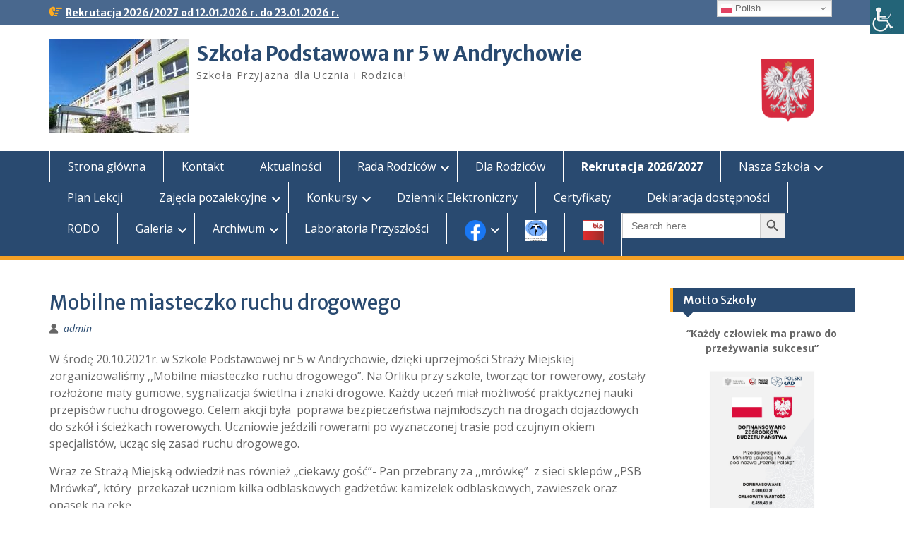

--- FILE ---
content_type: text/html; charset=UTF-8
request_url: http://sp5.andrychow.eu/mobilne-miasteczko-ruchu-drogowego/
body_size: 20015
content:
<!DOCTYPE html> <html lang="pl-PL"><head>
	    <meta charset="UTF-8">
    <meta name="viewport" content="width=device-width, initial-scale=1">
    <link rel="profile" href="http://gmpg.org/xfn/11">
    <link rel="pingback" href="http://sp5.andrychow.eu/xmlrpc.php">
    
<title>Mobilne miasteczko ruchu drogowego &#8211; Szkoła Podstawowa nr 5 w Andrychowie</title>
<meta name='robots' content='max-image-preview:large' />
	<style>img:is([sizes="auto" i], [sizes^="auto," i]) { contain-intrinsic-size: 3000px 1500px }</style>
	<link rel='dns-prefetch' href='//fonts.googleapis.com' />
<link rel="alternate" type="application/rss+xml" title="Szkoła Podstawowa nr 5 w Andrychowie &raquo; Kanał z wpisami" href="http://sp5.andrychow.eu/feed/" />
<link rel="alternate" type="application/rss+xml" title="Szkoła Podstawowa nr 5 w Andrychowie &raquo; Kanał z komentarzami" href="http://sp5.andrychow.eu/comments/feed/" />
<script type="text/javascript">
/* <![CDATA[ */
window._wpemojiSettings = {"baseUrl":"https:\/\/s.w.org\/images\/core\/emoji\/15.0.3\/72x72\/","ext":".png","svgUrl":"https:\/\/s.w.org\/images\/core\/emoji\/15.0.3\/svg\/","svgExt":".svg","source":{"concatemoji":"http:\/\/sp5.andrychow.eu\/wp-includes\/js\/wp-emoji-release.min.js?ver=6.7.4"}};
/*! This file is auto-generated */
!function(i,n){var o,s,e;function c(e){try{var t={supportTests:e,timestamp:(new Date).valueOf()};sessionStorage.setItem(o,JSON.stringify(t))}catch(e){}}function p(e,t,n){e.clearRect(0,0,e.canvas.width,e.canvas.height),e.fillText(t,0,0);var t=new Uint32Array(e.getImageData(0,0,e.canvas.width,e.canvas.height).data),r=(e.clearRect(0,0,e.canvas.width,e.canvas.height),e.fillText(n,0,0),new Uint32Array(e.getImageData(0,0,e.canvas.width,e.canvas.height).data));return t.every(function(e,t){return e===r[t]})}function u(e,t,n){switch(t){case"flag":return n(e,"\ud83c\udff3\ufe0f\u200d\u26a7\ufe0f","\ud83c\udff3\ufe0f\u200b\u26a7\ufe0f")?!1:!n(e,"\ud83c\uddfa\ud83c\uddf3","\ud83c\uddfa\u200b\ud83c\uddf3")&&!n(e,"\ud83c\udff4\udb40\udc67\udb40\udc62\udb40\udc65\udb40\udc6e\udb40\udc67\udb40\udc7f","\ud83c\udff4\u200b\udb40\udc67\u200b\udb40\udc62\u200b\udb40\udc65\u200b\udb40\udc6e\u200b\udb40\udc67\u200b\udb40\udc7f");case"emoji":return!n(e,"\ud83d\udc26\u200d\u2b1b","\ud83d\udc26\u200b\u2b1b")}return!1}function f(e,t,n){var r="undefined"!=typeof WorkerGlobalScope&&self instanceof WorkerGlobalScope?new OffscreenCanvas(300,150):i.createElement("canvas"),a=r.getContext("2d",{willReadFrequently:!0}),o=(a.textBaseline="top",a.font="600 32px Arial",{});return e.forEach(function(e){o[e]=t(a,e,n)}),o}function t(e){var t=i.createElement("script");t.src=e,t.defer=!0,i.head.appendChild(t)}"undefined"!=typeof Promise&&(o="wpEmojiSettingsSupports",s=["flag","emoji"],n.supports={everything:!0,everythingExceptFlag:!0},e=new Promise(function(e){i.addEventListener("DOMContentLoaded",e,{once:!0})}),new Promise(function(t){var n=function(){try{var e=JSON.parse(sessionStorage.getItem(o));if("object"==typeof e&&"number"==typeof e.timestamp&&(new Date).valueOf()<e.timestamp+604800&&"object"==typeof e.supportTests)return e.supportTests}catch(e){}return null}();if(!n){if("undefined"!=typeof Worker&&"undefined"!=typeof OffscreenCanvas&&"undefined"!=typeof URL&&URL.createObjectURL&&"undefined"!=typeof Blob)try{var e="postMessage("+f.toString()+"("+[JSON.stringify(s),u.toString(),p.toString()].join(",")+"));",r=new Blob([e],{type:"text/javascript"}),a=new Worker(URL.createObjectURL(r),{name:"wpTestEmojiSupports"});return void(a.onmessage=function(e){c(n=e.data),a.terminate(),t(n)})}catch(e){}c(n=f(s,u,p))}t(n)}).then(function(e){for(var t in e)n.supports[t]=e[t],n.supports.everything=n.supports.everything&&n.supports[t],"flag"!==t&&(n.supports.everythingExceptFlag=n.supports.everythingExceptFlag&&n.supports[t]);n.supports.everythingExceptFlag=n.supports.everythingExceptFlag&&!n.supports.flag,n.DOMReady=!1,n.readyCallback=function(){n.DOMReady=!0}}).then(function(){return e}).then(function(){var e;n.supports.everything||(n.readyCallback(),(e=n.source||{}).concatemoji?t(e.concatemoji):e.wpemoji&&e.twemoji&&(t(e.twemoji),t(e.wpemoji)))}))}((window,document),window._wpemojiSettings);
/* ]]> */
</script>
<link rel='stylesheet' id='fontawesome-5-css' href='http://sp5.andrychow.eu/wp-content/plugins/responsive-gallery-with-lightbox/css/all.min.css?ver=6.7.4' type='text/css' media='all' />
<link rel='stylesheet' id='wl-wrgf-swipe-css-css' href='http://sp5.andrychow.eu/wp-content/plugins/responsive-gallery-with-lightbox/lightbox/swipebox/swipebox.css?ver=6.7.4' type='text/css' media='all' />
<link rel='stylesheet' id='wrgf-hover-pack-css-css' href='http://sp5.andrychow.eu/wp-content/plugins/responsive-gallery-with-lightbox/css/hover-pack.css?ver=6.7.4' type='text/css' media='all' />
<link rel='stylesheet' id='wrgf-img-gallery-css-css' href='http://sp5.andrychow.eu/wp-content/plugins/responsive-gallery-with-lightbox/css/img-gallery.css?ver=6.7.4' type='text/css' media='all' />
<style id='wp-emoji-styles-inline-css' type='text/css'>

	img.wp-smiley, img.emoji {
		display: inline !important;
		border: none !important;
		box-shadow: none !important;
		height: 1em !important;
		width: 1em !important;
		margin: 0 0.07em !important;
		vertical-align: -0.1em !important;
		background: none !important;
		padding: 0 !important;
	}
</style>
<link rel='stylesheet' id='wp-block-library-css' href='http://sp5.andrychow.eu/wp-includes/css/dist/block-library/style.min.css?ver=6.7.4' type='text/css' media='all' />
<style id='wp-block-library-theme-inline-css' type='text/css'>
.wp-block-audio :where(figcaption){color:#555;font-size:13px;text-align:center}.is-dark-theme .wp-block-audio :where(figcaption){color:#ffffffa6}.wp-block-audio{margin:0 0 1em}.wp-block-code{border:1px solid #ccc;border-radius:4px;font-family:Menlo,Consolas,monaco,monospace;padding:.8em 1em}.wp-block-embed :where(figcaption){color:#555;font-size:13px;text-align:center}.is-dark-theme .wp-block-embed :where(figcaption){color:#ffffffa6}.wp-block-embed{margin:0 0 1em}.blocks-gallery-caption{color:#555;font-size:13px;text-align:center}.is-dark-theme .blocks-gallery-caption{color:#ffffffa6}:root :where(.wp-block-image figcaption){color:#555;font-size:13px;text-align:center}.is-dark-theme :root :where(.wp-block-image figcaption){color:#ffffffa6}.wp-block-image{margin:0 0 1em}.wp-block-pullquote{border-bottom:4px solid;border-top:4px solid;color:currentColor;margin-bottom:1.75em}.wp-block-pullquote cite,.wp-block-pullquote footer,.wp-block-pullquote__citation{color:currentColor;font-size:.8125em;font-style:normal;text-transform:uppercase}.wp-block-quote{border-left:.25em solid;margin:0 0 1.75em;padding-left:1em}.wp-block-quote cite,.wp-block-quote footer{color:currentColor;font-size:.8125em;font-style:normal;position:relative}.wp-block-quote:where(.has-text-align-right){border-left:none;border-right:.25em solid;padding-left:0;padding-right:1em}.wp-block-quote:where(.has-text-align-center){border:none;padding-left:0}.wp-block-quote.is-large,.wp-block-quote.is-style-large,.wp-block-quote:where(.is-style-plain){border:none}.wp-block-search .wp-block-search__label{font-weight:700}.wp-block-search__button{border:1px solid #ccc;padding:.375em .625em}:where(.wp-block-group.has-background){padding:1.25em 2.375em}.wp-block-separator.has-css-opacity{opacity:.4}.wp-block-separator{border:none;border-bottom:2px solid;margin-left:auto;margin-right:auto}.wp-block-separator.has-alpha-channel-opacity{opacity:1}.wp-block-separator:not(.is-style-wide):not(.is-style-dots){width:100px}.wp-block-separator.has-background:not(.is-style-dots){border-bottom:none;height:1px}.wp-block-separator.has-background:not(.is-style-wide):not(.is-style-dots){height:2px}.wp-block-table{margin:0 0 1em}.wp-block-table td,.wp-block-table th{word-break:normal}.wp-block-table :where(figcaption){color:#555;font-size:13px;text-align:center}.is-dark-theme .wp-block-table :where(figcaption){color:#ffffffa6}.wp-block-video :where(figcaption){color:#555;font-size:13px;text-align:center}.is-dark-theme .wp-block-video :where(figcaption){color:#ffffffa6}.wp-block-video{margin:0 0 1em}:root :where(.wp-block-template-part.has-background){margin-bottom:0;margin-top:0;padding:1.25em 2.375em}
</style>
<link rel='stylesheet' id='wp-components-css' href='http://sp5.andrychow.eu/wp-includes/css/dist/components/style.min.css?ver=6.7.4' type='text/css' media='all' />
<link rel='stylesheet' id='wp-preferences-css' href='http://sp5.andrychow.eu/wp-includes/css/dist/preferences/style.min.css?ver=6.7.4' type='text/css' media='all' />
<link rel='stylesheet' id='wp-block-editor-css' href='http://sp5.andrychow.eu/wp-includes/css/dist/block-editor/style.min.css?ver=6.7.4' type='text/css' media='all' />
<link rel='stylesheet' id='popup-maker-block-library-style-css' href='http://sp5.andrychow.eu/wp-content/plugins/popup-maker/dist/packages/block-library-style.css?ver=dbea705cfafe089d65f1' type='text/css' media='all' />
<style id='classic-theme-styles-inline-css' type='text/css'>
/*! This file is auto-generated */
.wp-block-button__link{color:#fff;background-color:#32373c;border-radius:9999px;box-shadow:none;text-decoration:none;padding:calc(.667em + 2px) calc(1.333em + 2px);font-size:1.125em}.wp-block-file__button{background:#32373c;color:#fff;text-decoration:none}
</style>
<style id='global-styles-inline-css' type='text/css'>
:root{--wp--preset--aspect-ratio--square: 1;--wp--preset--aspect-ratio--4-3: 4/3;--wp--preset--aspect-ratio--3-4: 3/4;--wp--preset--aspect-ratio--3-2: 3/2;--wp--preset--aspect-ratio--2-3: 2/3;--wp--preset--aspect-ratio--16-9: 16/9;--wp--preset--aspect-ratio--9-16: 9/16;--wp--preset--color--black: #000;--wp--preset--color--cyan-bluish-gray: #abb8c3;--wp--preset--color--white: #ffffff;--wp--preset--color--pale-pink: #f78da7;--wp--preset--color--vivid-red: #cf2e2e;--wp--preset--color--luminous-vivid-orange: #ff6900;--wp--preset--color--luminous-vivid-amber: #fcb900;--wp--preset--color--light-green-cyan: #7bdcb5;--wp--preset--color--vivid-green-cyan: #00d084;--wp--preset--color--pale-cyan-blue: #8ed1fc;--wp--preset--color--vivid-cyan-blue: #0693e3;--wp--preset--color--vivid-purple: #9b51e0;--wp--preset--color--gray: #666666;--wp--preset--color--light-gray: #f3f3f3;--wp--preset--color--dark-gray: #222222;--wp--preset--color--blue: #294a70;--wp--preset--color--dark-blue: #15305b;--wp--preset--color--navy-blue: #00387d;--wp--preset--color--sky-blue: #49688e;--wp--preset--color--light-blue: #6081a7;--wp--preset--color--yellow: #f4a024;--wp--preset--color--dark-yellow: #ffab1f;--wp--preset--color--red: #e4572e;--wp--preset--color--green: #54b77e;--wp--preset--gradient--vivid-cyan-blue-to-vivid-purple: linear-gradient(135deg,rgba(6,147,227,1) 0%,rgb(155,81,224) 100%);--wp--preset--gradient--light-green-cyan-to-vivid-green-cyan: linear-gradient(135deg,rgb(122,220,180) 0%,rgb(0,208,130) 100%);--wp--preset--gradient--luminous-vivid-amber-to-luminous-vivid-orange: linear-gradient(135deg,rgba(252,185,0,1) 0%,rgba(255,105,0,1) 100%);--wp--preset--gradient--luminous-vivid-orange-to-vivid-red: linear-gradient(135deg,rgba(255,105,0,1) 0%,rgb(207,46,46) 100%);--wp--preset--gradient--very-light-gray-to-cyan-bluish-gray: linear-gradient(135deg,rgb(238,238,238) 0%,rgb(169,184,195) 100%);--wp--preset--gradient--cool-to-warm-spectrum: linear-gradient(135deg,rgb(74,234,220) 0%,rgb(151,120,209) 20%,rgb(207,42,186) 40%,rgb(238,44,130) 60%,rgb(251,105,98) 80%,rgb(254,248,76) 100%);--wp--preset--gradient--blush-light-purple: linear-gradient(135deg,rgb(255,206,236) 0%,rgb(152,150,240) 100%);--wp--preset--gradient--blush-bordeaux: linear-gradient(135deg,rgb(254,205,165) 0%,rgb(254,45,45) 50%,rgb(107,0,62) 100%);--wp--preset--gradient--luminous-dusk: linear-gradient(135deg,rgb(255,203,112) 0%,rgb(199,81,192) 50%,rgb(65,88,208) 100%);--wp--preset--gradient--pale-ocean: linear-gradient(135deg,rgb(255,245,203) 0%,rgb(182,227,212) 50%,rgb(51,167,181) 100%);--wp--preset--gradient--electric-grass: linear-gradient(135deg,rgb(202,248,128) 0%,rgb(113,206,126) 100%);--wp--preset--gradient--midnight: linear-gradient(135deg,rgb(2,3,129) 0%,rgb(40,116,252) 100%);--wp--preset--font-size--small: 13px;--wp--preset--font-size--medium: 20px;--wp--preset--font-size--large: 28px;--wp--preset--font-size--x-large: 42px;--wp--preset--font-size--normal: 16px;--wp--preset--font-size--huge: 32px;--wp--preset--spacing--20: 0.44rem;--wp--preset--spacing--30: 0.67rem;--wp--preset--spacing--40: 1rem;--wp--preset--spacing--50: 1.5rem;--wp--preset--spacing--60: 2.25rem;--wp--preset--spacing--70: 3.38rem;--wp--preset--spacing--80: 5.06rem;--wp--preset--shadow--natural: 6px 6px 9px rgba(0, 0, 0, 0.2);--wp--preset--shadow--deep: 12px 12px 50px rgba(0, 0, 0, 0.4);--wp--preset--shadow--sharp: 6px 6px 0px rgba(0, 0, 0, 0.2);--wp--preset--shadow--outlined: 6px 6px 0px -3px rgba(255, 255, 255, 1), 6px 6px rgba(0, 0, 0, 1);--wp--preset--shadow--crisp: 6px 6px 0px rgba(0, 0, 0, 1);}:where(.is-layout-flex){gap: 0.5em;}:where(.is-layout-grid){gap: 0.5em;}body .is-layout-flex{display: flex;}.is-layout-flex{flex-wrap: wrap;align-items: center;}.is-layout-flex > :is(*, div){margin: 0;}body .is-layout-grid{display: grid;}.is-layout-grid > :is(*, div){margin: 0;}:where(.wp-block-columns.is-layout-flex){gap: 2em;}:where(.wp-block-columns.is-layout-grid){gap: 2em;}:where(.wp-block-post-template.is-layout-flex){gap: 1.25em;}:where(.wp-block-post-template.is-layout-grid){gap: 1.25em;}.has-black-color{color: var(--wp--preset--color--black) !important;}.has-cyan-bluish-gray-color{color: var(--wp--preset--color--cyan-bluish-gray) !important;}.has-white-color{color: var(--wp--preset--color--white) !important;}.has-pale-pink-color{color: var(--wp--preset--color--pale-pink) !important;}.has-vivid-red-color{color: var(--wp--preset--color--vivid-red) !important;}.has-luminous-vivid-orange-color{color: var(--wp--preset--color--luminous-vivid-orange) !important;}.has-luminous-vivid-amber-color{color: var(--wp--preset--color--luminous-vivid-amber) !important;}.has-light-green-cyan-color{color: var(--wp--preset--color--light-green-cyan) !important;}.has-vivid-green-cyan-color{color: var(--wp--preset--color--vivid-green-cyan) !important;}.has-pale-cyan-blue-color{color: var(--wp--preset--color--pale-cyan-blue) !important;}.has-vivid-cyan-blue-color{color: var(--wp--preset--color--vivid-cyan-blue) !important;}.has-vivid-purple-color{color: var(--wp--preset--color--vivid-purple) !important;}.has-black-background-color{background-color: var(--wp--preset--color--black) !important;}.has-cyan-bluish-gray-background-color{background-color: var(--wp--preset--color--cyan-bluish-gray) !important;}.has-white-background-color{background-color: var(--wp--preset--color--white) !important;}.has-pale-pink-background-color{background-color: var(--wp--preset--color--pale-pink) !important;}.has-vivid-red-background-color{background-color: var(--wp--preset--color--vivid-red) !important;}.has-luminous-vivid-orange-background-color{background-color: var(--wp--preset--color--luminous-vivid-orange) !important;}.has-luminous-vivid-amber-background-color{background-color: var(--wp--preset--color--luminous-vivid-amber) !important;}.has-light-green-cyan-background-color{background-color: var(--wp--preset--color--light-green-cyan) !important;}.has-vivid-green-cyan-background-color{background-color: var(--wp--preset--color--vivid-green-cyan) !important;}.has-pale-cyan-blue-background-color{background-color: var(--wp--preset--color--pale-cyan-blue) !important;}.has-vivid-cyan-blue-background-color{background-color: var(--wp--preset--color--vivid-cyan-blue) !important;}.has-vivid-purple-background-color{background-color: var(--wp--preset--color--vivid-purple) !important;}.has-black-border-color{border-color: var(--wp--preset--color--black) !important;}.has-cyan-bluish-gray-border-color{border-color: var(--wp--preset--color--cyan-bluish-gray) !important;}.has-white-border-color{border-color: var(--wp--preset--color--white) !important;}.has-pale-pink-border-color{border-color: var(--wp--preset--color--pale-pink) !important;}.has-vivid-red-border-color{border-color: var(--wp--preset--color--vivid-red) !important;}.has-luminous-vivid-orange-border-color{border-color: var(--wp--preset--color--luminous-vivid-orange) !important;}.has-luminous-vivid-amber-border-color{border-color: var(--wp--preset--color--luminous-vivid-amber) !important;}.has-light-green-cyan-border-color{border-color: var(--wp--preset--color--light-green-cyan) !important;}.has-vivid-green-cyan-border-color{border-color: var(--wp--preset--color--vivid-green-cyan) !important;}.has-pale-cyan-blue-border-color{border-color: var(--wp--preset--color--pale-cyan-blue) !important;}.has-vivid-cyan-blue-border-color{border-color: var(--wp--preset--color--vivid-cyan-blue) !important;}.has-vivid-purple-border-color{border-color: var(--wp--preset--color--vivid-purple) !important;}.has-vivid-cyan-blue-to-vivid-purple-gradient-background{background: var(--wp--preset--gradient--vivid-cyan-blue-to-vivid-purple) !important;}.has-light-green-cyan-to-vivid-green-cyan-gradient-background{background: var(--wp--preset--gradient--light-green-cyan-to-vivid-green-cyan) !important;}.has-luminous-vivid-amber-to-luminous-vivid-orange-gradient-background{background: var(--wp--preset--gradient--luminous-vivid-amber-to-luminous-vivid-orange) !important;}.has-luminous-vivid-orange-to-vivid-red-gradient-background{background: var(--wp--preset--gradient--luminous-vivid-orange-to-vivid-red) !important;}.has-very-light-gray-to-cyan-bluish-gray-gradient-background{background: var(--wp--preset--gradient--very-light-gray-to-cyan-bluish-gray) !important;}.has-cool-to-warm-spectrum-gradient-background{background: var(--wp--preset--gradient--cool-to-warm-spectrum) !important;}.has-blush-light-purple-gradient-background{background: var(--wp--preset--gradient--blush-light-purple) !important;}.has-blush-bordeaux-gradient-background{background: var(--wp--preset--gradient--blush-bordeaux) !important;}.has-luminous-dusk-gradient-background{background: var(--wp--preset--gradient--luminous-dusk) !important;}.has-pale-ocean-gradient-background{background: var(--wp--preset--gradient--pale-ocean) !important;}.has-electric-grass-gradient-background{background: var(--wp--preset--gradient--electric-grass) !important;}.has-midnight-gradient-background{background: var(--wp--preset--gradient--midnight) !important;}.has-small-font-size{font-size: var(--wp--preset--font-size--small) !important;}.has-medium-font-size{font-size: var(--wp--preset--font-size--medium) !important;}.has-large-font-size{font-size: var(--wp--preset--font-size--large) !important;}.has-x-large-font-size{font-size: var(--wp--preset--font-size--x-large) !important;}
:where(.wp-block-post-template.is-layout-flex){gap: 1.25em;}:where(.wp-block-post-template.is-layout-grid){gap: 1.25em;}
:where(.wp-block-columns.is-layout-flex){gap: 2em;}:where(.wp-block-columns.is-layout-grid){gap: 2em;}
:root :where(.wp-block-pullquote){font-size: 1.5em;line-height: 1.6;}
</style>
<link rel='stylesheet' id='responsive-lightbox-swipebox-css' href='http://sp5.andrychow.eu/wp-content/plugins/responsive-lightbox/assets/swipebox/swipebox.min.css?ver=1.5.2' type='text/css' media='all' />
<link rel='stylesheet' id='wpah-front-styles-css' href='http://sp5.andrychow.eu/wp-content/plugins/wp-accessibility-helper/assets/css/wp-accessibility-helper.min.css?ver=0.5.9.4' type='text/css' media='all' />
<link rel='stylesheet' id='wp-date-remover-css' href='http://sp5.andrychow.eu/wp-content/plugins/wp-date-remover/public/css/wp-date-remover-public.css?ver=1.0.0' type='text/css' media='all' />
<link rel='stylesheet' id='ivory-search-styles-css' href='http://sp5.andrychow.eu/wp-content/plugins/add-search-to-menu/public/css/ivory-search.min.css?ver=5.5.13' type='text/css' media='all' />
<link rel='stylesheet' id='fontawesome-css' href='http://sp5.andrychow.eu/wp-content/themes/education-hub/third-party/font-awesome/css/all.min.css?ver=6.7.2' type='text/css' media='all' />
<link rel='stylesheet' id='education-hub-google-fonts-css' href='//fonts.googleapis.com/css?family=Open+Sans%3A600%2C400%2C400italic%2C300%2C100%2C700%7CMerriweather+Sans%3A400%2C700&#038;ver=6.7.4' type='text/css' media='all' />
<link rel='stylesheet' id='education-hub-style-css' href='http://sp5.andrychow.eu/wp-content/themes/education-hub/style.css?ver=3.0.1' type='text/css' media='all' />
<style id='education-hub-style-inline-css' type='text/css'>
#masthead{ background-image: url("http://sp5.andrychow.eu/wp-content/uploads/2018/02/godlo.png"); background-repeat: no-repeat; background-position: center center; }@media only screen and (max-width:767px) {
		    #page #masthead {
		        background-position: center top;
		        background-size: 100% auto;
		        padding-top: 40px;
		    }
		 }
</style>
<link rel='stylesheet' id='education-hub-block-style-css' href='http://sp5.andrychow.eu/wp-content/themes/education-hub/css/blocks.css?ver=20201208' type='text/css' media='all' />
<link rel='stylesheet' id='cryout-serious-slider-style-css' href='http://sp5.andrychow.eu/wp-content/plugins/cryout-serious-slider/resources/style.css?ver=1.2.7' type='text/css' media='all' />
<script type="text/javascript" src="http://sp5.andrychow.eu/wp-content/plugins/enable-jquery-migrate-helper/js/jquery/jquery-1.12.4-wp.js?ver=1.12.4-wp" id="jquery-core-js"></script>
<script type="text/javascript" src="http://sp5.andrychow.eu/wp-content/plugins/enable-jquery-migrate-helper/js/jquery-migrate/jquery-migrate-1.4.1-wp.js?ver=1.4.1-wp" id="jquery-migrate-js"></script>
<script type="text/javascript" src="http://sp5.andrychow.eu/wp-content/plugins/responsive-gallery-with-lightbox/js/hover-pack.js?ver=6.7.4" id="wrgf-hover-pack-js-js"></script>
<script type="text/javascript" src="http://sp5.andrychow.eu/wp-content/plugins/responsive-gallery-with-lightbox/lightbox/swipebox/jquery.swipebox.js?ver=6.7.4" id="wl-wrgf-swipe-js-js"></script>
<script type="text/javascript" src="http://sp5.andrychow.eu/wp-content/plugins/responsive-gallery-with-lightbox/js/masonry.pkgd.min.js?ver=6.7.4" id="wrgf_masonry-js"></script>
<script type="text/javascript" src="http://sp5.andrychow.eu/wp-content/plugins/responsive-gallery-with-lightbox/js/imagesloaded.pkgd.min.js?ver=6.7.4" id="wrgf_imagesloaded-js"></script>
<script type="text/javascript" src="http://sp5.andrychow.eu/wp-content/plugins/responsive-lightbox/assets/dompurify/purify.min.js?ver=3.3.1" id="dompurify-js"></script>
<script type="text/javascript" id="responsive-lightbox-sanitizer-js-before">
/* <![CDATA[ */
window.RLG = window.RLG || {}; window.RLG.sanitizeAllowedHosts = ["youtube.com","www.youtube.com","youtu.be","vimeo.com","player.vimeo.com"];
/* ]]> */
</script>
<script type="text/javascript" src="http://sp5.andrychow.eu/wp-content/plugins/responsive-lightbox/js/sanitizer.js?ver=2.6.1" id="responsive-lightbox-sanitizer-js"></script>
<script type="text/javascript" src="http://sp5.andrychow.eu/wp-content/plugins/responsive-lightbox/assets/swipebox/jquery.swipebox.min.js?ver=1.5.2" id="responsive-lightbox-swipebox-js"></script>
<script type="text/javascript" src="http://sp5.andrychow.eu/wp-includes/js/underscore.min.js?ver=1.13.7" id="underscore-js"></script>
<script type="text/javascript" src="http://sp5.andrychow.eu/wp-content/plugins/responsive-lightbox/assets/infinitescroll/infinite-scroll.pkgd.min.js?ver=4.0.1" id="responsive-lightbox-infinite-scroll-js"></script>
<script type="text/javascript" id="responsive-lightbox-js-before">
/* <![CDATA[ */
var rlArgs = {"script":"swipebox","selector":"lightbox","customEvents":"","activeGalleries":true,"animation":true,"hideCloseButtonOnMobile":false,"removeBarsOnMobile":false,"hideBars":true,"hideBarsDelay":5000,"videoMaxWidth":1080,"useSVG":true,"loopAtEnd":false,"woocommerce_gallery":false,"ajaxurl":"http:\/\/sp5.andrychow.eu\/wp-admin\/admin-ajax.php","nonce":"79c77261c9","preview":false,"postId":9065,"scriptExtension":false};
/* ]]> */
</script>
<script type="text/javascript" src="http://sp5.andrychow.eu/wp-content/plugins/responsive-lightbox/js/front.js?ver=2.6.1" id="responsive-lightbox-js"></script>
<script type="text/javascript" src="http://sp5.andrychow.eu/wp-content/plugins/wp-date-remover/public/js/wp-date-remover-public.js?ver=1.0.0" id="wp-date-remover-js"></script>
<script type="text/javascript" src="http://sp5.andrychow.eu/wp-content/plugins/cryout-serious-slider/resources/jquery.mobile.custom.min.js?ver=1.2.7" id="cryout-serious-slider-jquerymobile-js"></script>
<script type="text/javascript" src="http://sp5.andrychow.eu/wp-content/plugins/cryout-serious-slider/resources/slider.js?ver=1.2.7" id="cryout-serious-slider-script-js"></script>
<link rel="https://api.w.org/" href="http://sp5.andrychow.eu/wp-json/" /><link rel="alternate" title="JSON" type="application/json" href="http://sp5.andrychow.eu/wp-json/wp/v2/posts/9065" /><link rel="EditURI" type="application/rsd+xml" title="RSD" href="http://sp5.andrychow.eu/xmlrpc.php?rsd" />
<meta name="generator" content="WordPress 6.7.4" />
<link rel="canonical" href="http://sp5.andrychow.eu/mobilne-miasteczko-ruchu-drogowego/" />
<link rel='shortlink' href='http://sp5.andrychow.eu/?p=9065' />
<link rel="alternate" title="oEmbed (JSON)" type="application/json+oembed" href="http://sp5.andrychow.eu/wp-json/oembed/1.0/embed?url=http%3A%2F%2Fsp5.andrychow.eu%2Fmobilne-miasteczko-ruchu-drogowego%2F" />
<link rel="alternate" title="oEmbed (XML)" type="text/xml+oembed" href="http://sp5.andrychow.eu/wp-json/oembed/1.0/embed?url=http%3A%2F%2Fsp5.andrychow.eu%2Fmobilne-miasteczko-ruchu-drogowego%2F&#038;format=xml" />
<link rel="icon" href="http://sp5.andrychow.eu/wp-content/uploads/2018/03/cropped-tarcza-32x32.jpg" sizes="32x32" />
<link rel="icon" href="http://sp5.andrychow.eu/wp-content/uploads/2018/03/cropped-tarcza-192x192.jpg" sizes="192x192" />
<link rel="apple-touch-icon" href="http://sp5.andrychow.eu/wp-content/uploads/2018/03/cropped-tarcza-180x180.jpg" />
<meta name="msapplication-TileImage" content="http://sp5.andrychow.eu/wp-content/uploads/2018/03/cropped-tarcza-270x270.jpg" />
			<style type="text/css">
					</style>
		</head>

<body class="post-template-default single single-post postid-9065 single-format-standard wp-custom-logo wp-embed-responsive chrome osx wp-accessibility-helper accessibility-contrast_mode_on wah_fstype_script accessibility-underline-setup accessibility-location-right education-hub group-blog site-layout-fluid global-layout-right-sidebar home-content-not-enabled">

	
	    <div id="page" class="container hfeed site">
    <a class="skip-link screen-reader-text" href="#content">Skip to content</a>
    	<div id="tophead">
		<div class="container">
			<div id="quick-contact">
				
									<div class="top-news">
												<span class="top-news-title">
													</span>
																			<a href="http://sp5.andrychow.eu/rekrutacja-2023-2024/">Rekrutacja 2026/2027 od 12.01.2026 r. do 23.01.2026 r.							</a>
											</div>
							</div>

			
			
		</div> <!-- .container -->
	</div><!--  #tophead -->

	<header id="masthead" class="site-header" role="banner"><div class="container">			    <div class="site-branding">

		    <a href="http://sp5.andrychow.eu/" class="custom-logo-link" rel="home"><img width="198" height="134" src="http://sp5.andrychow.eu/wp-content/uploads/2024/12/cropped-sp2.jpg" class="custom-logo" alt="Szkoła Podstawowa nr 5 w Andrychowie" decoding="async" /></a>
										        <div id="site-identity">
					            	              <p class="site-title"><a href="http://sp5.andrychow.eu/" rel="home">Szkoła Podstawowa nr 5 w Andrychowie</a></p>
	            				
					            <p class="site-description">Szkoła Przyjazna dla Ucznia i Rodzica!</p>
					        </div><!-- #site-identity -->
			
	    </div><!-- .site-branding -->

	    	    
        </div><!-- .container --></header><!-- #masthead -->    <div id="main-nav" class="clear-fix">
        <div class="container">
        <nav id="site-navigation" class="main-navigation" role="navigation">
          <button class="menu-toggle" aria-controls="primary-menu" aria-expanded="false">
          	<i class="fa fa-bars"></i>
          	<i class="fa fa-close"></i>
			Menu</button>
            <div class="wrap-menu-content">
				<div class="menu-gorne-menu-container"><ul id="primary-menu" class="menu"><li id="menu-item-11987" class="menu-item menu-item-type-custom menu-item-object-custom menu-item-home menu-item-11987"><a href="http://sp5.andrychow.eu">Strona główna</a></li>
<li id="menu-item-21" class="menu-item menu-item-type-post_type menu-item-object-page menu-item-21"><a href="http://sp5.andrychow.eu/kontakt/">Kontakt</a></li>
<li id="menu-item-147" class="menu-item menu-item-type-taxonomy menu-item-object-category current-post-ancestor current-menu-parent current-post-parent menu-item-147"><a href="http://sp5.andrychow.eu/category/aktualnosci/">Aktualności</a></li>
<li id="menu-item-1033" class="menu-item menu-item-type-post_type menu-item-object-page menu-item-has-children menu-item-1033"><a href="http://sp5.andrychow.eu/rodzice/">Rada Rodziców</a>
<ul class="sub-menu">
	<li id="menu-item-2003" class="menu-item menu-item-type-post_type menu-item-object-page menu-item-2003"><a href="http://sp5.andrychow.eu/podstawowe-informacje/">Prezydium Rady Rodziców</a></li>
	<li id="menu-item-2010" class="menu-item menu-item-type-post_type menu-item-object-page menu-item-2010"><a href="http://sp5.andrychow.eu/aktualnosci/">Komunikaty Rady Rodziców</a></li>
	<li id="menu-item-2012" class="menu-item menu-item-type-post_type menu-item-object-page menu-item-2012"><a href="http://sp5.andrychow.eu/regulamin/">Regulamin Rady Rodziców</a></li>
</ul>
</li>
<li id="menu-item-1037" class="menu-item menu-item-type-post_type menu-item-object-page menu-item-1037"><a href="http://sp5.andrychow.eu/informacje-dla-rodzicow/">Dla Rodziców</a></li>
<li id="menu-item-2747" class="menu-item menu-item-type-post_type menu-item-object-page menu-item-2747"><a href="http://sp5.andrychow.eu/rekrutacja-2019-2020/"><B>Rekrutacja 2026/2027</B></a></li>
<li id="menu-item-19" class="menu-item menu-item-type-post_type menu-item-object-page menu-item-has-children menu-item-19"><a href="http://sp5.andrychow.eu/o-nas/">Nasza Szkoła</a>
<ul class="sub-menu">
	<li id="menu-item-16046" class="menu-item menu-item-type-post_type menu-item-object-page menu-item-16046"><a href="http://sp5.andrychow.eu/standardy-ochrony-maloletnich/">Standardy ochrony małoletnich</a></li>
	<li id="menu-item-162" class="menu-item menu-item-type-post_type menu-item-object-page menu-item-162"><a href="http://sp5.andrychow.eu/nauczyciele/">Nauczyciele</a></li>
	<li id="menu-item-179" class="menu-item menu-item-type-post_type menu-item-object-page menu-item-179"><a href="http://sp5.andrychow.eu/pedagog-szkolny/">Pedagog Szkolny</a></li>
	<li id="menu-item-21615" class="menu-item menu-item-type-post_type menu-item-object-page menu-item-21615"><a href="http://sp5.andrychow.eu/psycholog-szkolny/">Psycholog Szkolny</a></li>
	<li id="menu-item-21619" class="menu-item menu-item-type-post_type menu-item-object-page menu-item-21619"><a href="http://sp5.andrychow.eu/pielegniarka-szkolna/">Pielęgniarka Szkolna</a></li>
	<li id="menu-item-8884" class="menu-item menu-item-type-post_type menu-item-object-page menu-item-8884"><a href="http://sp5.andrychow.eu/logopeda-2/">Logopeda</a></li>
	<li id="menu-item-8017" class="menu-item menu-item-type-post_type menu-item-object-page menu-item-8017"><a href="http://sp5.andrychow.eu/doradca-zawodowy/">Doradca zawodowy</a></li>
	<li id="menu-item-1171" class="menu-item menu-item-type-post_type menu-item-object-page menu-item-has-children menu-item-1171"><a href="http://sp5.andrychow.eu/sukcesy-uczniow/">Sukcesy uczniów</a>
	<ul class="sub-menu">
		<li id="menu-item-21440" class="menu-item menu-item-type-post_type menu-item-object-page menu-item-21440"><a href="http://sp5.andrychow.eu/rok-szkolny-2024-2025/">Rok szkolny 2024/2025</a></li>
		<li id="menu-item-21439" class="menu-item menu-item-type-post_type menu-item-object-page menu-item-21439"><a href="http://sp5.andrychow.eu/rok-szkolny-2023-2024/">Rok szkolny 2023/2024</a></li>
		<li id="menu-item-21438" class="menu-item menu-item-type-post_type menu-item-object-page menu-item-21438"><a href="http://sp5.andrychow.eu/rok-szkolny-2022-2023/">Rok szkolny 2022/2023</a></li>
		<li id="menu-item-9199" class="menu-item menu-item-type-post_type menu-item-object-page menu-item-9199"><a href="http://sp5.andrychow.eu/rok-szkolny-2021-2022/">Rok szkolny 2021/2022</a></li>
		<li id="menu-item-7426" class="menu-item menu-item-type-post_type menu-item-object-page menu-item-7426"><a href="http://sp5.andrychow.eu/rok-szkolny-2020-2021/">Rok szkolny 2020/2021</a></li>
		<li id="menu-item-7406" class="menu-item menu-item-type-post_type menu-item-object-page menu-item-7406"><a href="http://sp5.andrychow.eu/rok-szkolny-2019-2020/">Rok szkolny 2019/2020</a></li>
		<li id="menu-item-1852" class="menu-item menu-item-type-post_type menu-item-object-page menu-item-1852"><a href="http://sp5.andrychow.eu/rok-szkolny-207-2018/">Rok szkolny 2017/2018</a></li>
		<li id="menu-item-1196" class="menu-item menu-item-type-post_type menu-item-object-page menu-item-1196"><a href="http://sp5.andrychow.eu/rok-szkolny-2016-2017/">Rok szkolny 2016/2017</a></li>
		<li id="menu-item-1197" class="menu-item menu-item-type-post_type menu-item-object-page menu-item-1197"><a href="http://sp5.andrychow.eu/rok-szkolny-2015-2016/">Rok szkolny 2015/2016</a></li>
		<li id="menu-item-1198" class="menu-item menu-item-type-post_type menu-item-object-page menu-item-1198"><a href="http://sp5.andrychow.eu/rok-szkolny-2014-2015/">Rok szkolny 2014/2015</a></li>
		<li id="menu-item-1199" class="menu-item menu-item-type-post_type menu-item-object-page menu-item-1199"><a href="http://sp5.andrychow.eu/rok-szkolny-2013-2014/">Rok szkolny 2013/2014</a></li>
		<li id="menu-item-1200" class="menu-item menu-item-type-post_type menu-item-object-page menu-item-1200"><a href="http://sp5.andrychow.eu/rok-szkolny-2012-2013/">Rok szkolny 2012/2013</a></li>
		<li id="menu-item-1201" class="menu-item menu-item-type-post_type menu-item-object-page menu-item-1201"><a href="http://sp5.andrychow.eu/rok-szkolny-2011-2012/">Rok szkolny 2011/2012</a></li>
		<li id="menu-item-1202" class="menu-item menu-item-type-post_type menu-item-object-page menu-item-1202"><a href="http://sp5.andrychow.eu/rok-szkolny-2010-2011/">Rok szkolny 2010/2011</a></li>
		<li id="menu-item-1179" class="menu-item menu-item-type-post_type menu-item-object-page menu-item-1179"><a href="http://sp5.andrychow.eu/rok-szkolny-2008-2009/">Rok szkolny 2008/2009</a></li>
		<li id="menu-item-1180" class="menu-item menu-item-type-post_type menu-item-object-page menu-item-1180"><a href="http://sp5.andrychow.eu/2007-2008/">Rok szkolny 2007/2008</a></li>
	</ul>
</li>
	<li id="menu-item-191" class="menu-item menu-item-type-post_type menu-item-object-page menu-item-191"><a href="http://sp5.andrychow.eu/swietlica-szkolna/">Świetlica szkolna</a></li>
	<li id="menu-item-6340" class="menu-item menu-item-type-post_type menu-item-object-page menu-item-6340"><a href="http://sp5.andrychow.eu/biblioteka-szkolna/">Biblioteka szkolna</a></li>
	<li id="menu-item-398" class="menu-item menu-item-type-post_type menu-item-object-page menu-item-398"><a href="http://sp5.andrychow.eu/samorzad-uczniowski/">Samorząd Uczniowski</a></li>
	<li id="menu-item-183" class="menu-item menu-item-type-post_type menu-item-object-page menu-item-183"><a href="http://sp5.andrychow.eu/szkolny-zestaw-podrecznikow/">Szkolny Zestaw Podręczników</a></li>
	<li id="menu-item-164" class="menu-item menu-item-type-post_type menu-item-object-page menu-item-has-children menu-item-164"><a href="http://sp5.andrychow.eu/zpb/">ZPB</a>
	<ul class="sub-menu">
		<li id="menu-item-21426" class="menu-item menu-item-type-post_type menu-item-object-page menu-item-21426"><a href="http://sp5.andrychow.eu/zpb-2025-2026/">ZPB 2025 &#8211; 2026</a></li>
		<li id="menu-item-21425" class="menu-item menu-item-type-post_type menu-item-object-page menu-item-21425"><a href="http://sp5.andrychow.eu/zbp-2024-2025/">ZBP 2024 &#8211; 2025</a></li>
		<li id="menu-item-15745" class="menu-item menu-item-type-post_type menu-item-object-page menu-item-15745"><a href="http://sp5.andrychow.eu/zbp-2023-2024/">ZBP 2023 -2024</a></li>
		<li id="menu-item-12675" class="menu-item menu-item-type-post_type menu-item-object-page menu-item-12675"><a href="http://sp5.andrychow.eu/zpb-2022-2023/">ZPB 2022 &#8211; 2023</a></li>
		<li id="menu-item-7193" class="menu-item menu-item-type-post_type menu-item-object-page menu-item-7193"><a href="http://sp5.andrychow.eu/zpb-2020-2021/">ZPB 2020 – 2021</a></li>
		<li id="menu-item-9123" class="menu-item menu-item-type-post_type menu-item-object-page menu-item-9123"><a href="http://sp5.andrychow.eu/zpb-2021-2022/">ZPB 2021 – 2022</a></li>
		<li id="menu-item-896" class="menu-item menu-item-type-post_type menu-item-object-page menu-item-896"><a href="http://sp5.andrychow.eu/zpb-2018/">ZPB 2018 – 2019</a></li>
		<li id="menu-item-3493" class="menu-item menu-item-type-post_type menu-item-object-page menu-item-3493"><a href="http://sp5.andrychow.eu/zbp-2019-2020/">ZBP 2019 – 2020</a></li>
		<li id="menu-item-2226" class="menu-item menu-item-type-post_type menu-item-object-page menu-item-2226"><a href="http://sp5.andrychow.eu/zbp-2017-2018/">ZBP 2017 – 2018</a></li>
		<li id="menu-item-174" class="menu-item menu-item-type-post_type menu-item-object-page menu-item-174"><a href="http://sp5.andrychow.eu/zpb-2015-2017/">ZPB 2015 – 2017</a></li>
		<li id="menu-item-170" class="menu-item menu-item-type-post_type menu-item-object-page menu-item-170"><a href="http://sp5.andrychow.eu/zpb-2005-2014/">ZPB 2005 – 2014</a></li>
	</ul>
</li>
	<li id="menu-item-8177" class="menu-item menu-item-type-post_type menu-item-object-page menu-item-8177"><a href="http://sp5.andrychow.eu/dokumenty/">Dokumenty</a></li>
</ul>
</li>
<li id="menu-item-328" class="menu-item menu-item-type-custom menu-item-object-custom menu-item-328"><a href="http://sp5.andrychow.eu/plan/index.html">Plan Lekcji</a></li>
<li id="menu-item-1492" class="menu-item menu-item-type-post_type menu-item-object-page menu-item-has-children menu-item-1492"><a href="http://sp5.andrychow.eu/zajecia-pozalekcyjne/">Zajęcia pozalekcyjne</a>
<ul class="sub-menu">
	<li id="menu-item-4854" class="menu-item menu-item-type-post_type menu-item-object-page menu-item-4854"><a href="http://sp5.andrychow.eu/dodatkowe-zajecia-rozwijajace-zainteresowania-dla-uczniow-klas-i-iii/">Zajęcia rozwijające zainteresowania  dla uczniów klas I-VIII</a></li>
	<li id="menu-item-1494" class="menu-item menu-item-type-post_type menu-item-object-page menu-item-1494"><a href="http://sp5.andrychow.eu/zajecia-dydaktyczno-wyrownawcze/">Zajęcia dydaktyczno-wyrównawcze w klasach I-VIII</a></li>
</ul>
</li>
<li id="menu-item-2056" class="menu-item menu-item-type-post_type menu-item-object-page menu-item-has-children menu-item-2056"><a href="http://sp5.andrychow.eu/konkursy/">Konkursy</a>
<ul class="sub-menu">
	<li id="menu-item-11580" class="menu-item menu-item-type-post_type menu-item-object-page menu-item-has-children menu-item-11580"><a href="http://sp5.andrychow.eu/matematyczny-epsilon/">Matematyczny Epsilon</a>
	<ul class="sub-menu">
		<li id="menu-item-11661" class="menu-item menu-item-type-post_type menu-item-object-page menu-item-11661"><a href="http://sp5.andrychow.eu/regulamin-2/">Regulamin</a></li>
		<li id="menu-item-11662" class="menu-item menu-item-type-post_type menu-item-object-page menu-item-11662"><a href="http://sp5.andrychow.eu/zadania-2/">Zadania</a></li>
	</ul>
</li>
	<li id="menu-item-2075" class="menu-item menu-item-type-post_type menu-item-object-page menu-item-has-children menu-item-2075"><a href="http://sp5.andrychow.eu/konkurs-geograficzny/">Konkurs geograficzny – regulamin</a>
	<ul class="sub-menu">
		<li id="menu-item-2076" class="menu-item menu-item-type-post_type menu-item-object-page menu-item-2076"><a href="http://sp5.andrychow.eu/zadania/">Zadania</a></li>
	</ul>
</li>
</ul>
</li>
<li id="menu-item-1159" class="menu-item menu-item-type-custom menu-item-object-custom menu-item-1159"><a href="https://uonetplus.vulcan.net.pl/andrychow">Dziennik Elektroniczny</a></li>
<li id="menu-item-4462" class="menu-item menu-item-type-post_type menu-item-object-page menu-item-4462"><a href="http://sp5.andrychow.eu/certyfikaty-2/">Certyfikaty</a></li>
<li id="menu-item-7897" class="menu-item menu-item-type-post_type menu-item-object-page menu-item-7897"><a href="http://sp5.andrychow.eu/deklaracja-dostepnosci/">Deklaracja dostępności</a></li>
<li id="menu-item-4031" class="menu-item menu-item-type-post_type menu-item-object-page menu-item-4031"><a href="http://sp5.andrychow.eu/rodo/">RODO</a></li>
<li id="menu-item-7522" class="menu-item menu-item-type-post_type menu-item-object-page menu-item-has-children menu-item-7522"><a href="http://sp5.andrychow.eu/galeria-2/">Galeria</a>
<ul class="sub-menu">
	<li id="menu-item-21580" class="menu-item menu-item-type-post_type menu-item-object-page menu-item-21580"><a href="http://sp5.andrychow.eu/2025-2026/">2025/2026</a></li>
	<li id="menu-item-21579" class="menu-item menu-item-type-post_type menu-item-object-page menu-item-21579"><a href="http://sp5.andrychow.eu/2024-2025/">2024/2025</a></li>
	<li id="menu-item-21578" class="menu-item menu-item-type-post_type menu-item-object-page menu-item-21578"><a href="http://sp5.andrychow.eu/2023-2024/">2023/2024</a></li>
	<li id="menu-item-21577" class="menu-item menu-item-type-post_type menu-item-object-page menu-item-21577"><a href="http://sp5.andrychow.eu/2022-2023/">2022/2023</a></li>
	<li id="menu-item-21576" class="menu-item menu-item-type-post_type menu-item-object-page menu-item-21576"><a href="http://sp5.andrychow.eu/2021-2022/">2021/2022</a></li>
	<li id="menu-item-21563" class="menu-item menu-item-type-custom menu-item-object-custom menu-item-21563"><a href="http://sp5.andrychow.eu/2020-2021/">2020/2021</a></li>
	<li id="menu-item-21562" class="menu-item menu-item-type-custom menu-item-object-custom menu-item-21562"><a href="http://sp5.andrychow.eu/2019-2020/">2019/2020</a></li>
	<li id="menu-item-21561" class="menu-item menu-item-type-custom menu-item-object-custom menu-item-21561"><a href="http://sp5.andrychow.eu/2018-2019/">2018/2019</a></li>
	<li id="menu-item-21560" class="menu-item menu-item-type-custom menu-item-object-custom menu-item-21560"><a href="http://sp5.andrychow.eu/2017-2018/">2017/2018</a></li>
	<li id="menu-item-21559" class="menu-item menu-item-type-custom menu-item-object-custom menu-item-21559"><a href="http://sp5.andrychow.eu/2016-2017/">2016/2017</a></li>
	<li id="menu-item-21557" class="menu-item menu-item-type-custom menu-item-object-custom menu-item-21557"><a href="http://sp5.andrychow.eu/2015-2016/">2015/2016</a></li>
	<li id="menu-item-21556" class="menu-item menu-item-type-custom menu-item-object-custom menu-item-21556"><a href="http://sp5.andrychow.eu/2014-2015/">2014/2015</a></li>
	<li id="menu-item-21554" class="menu-item menu-item-type-custom menu-item-object-custom menu-item-21554"><a href="http://sp5.andrychow.eu/2013-2014/">2013/2014</a></li>
	<li id="menu-item-21552" class="menu-item menu-item-type-custom menu-item-object-custom menu-item-21552"><a href="http://sp5.andrychow.eu/2012-2013/">2012/2013</a></li>
</ul>
</li>
<li id="menu-item-6919" class="menu-item menu-item-type-post_type menu-item-object-page menu-item-has-children menu-item-6919"><a href="http://sp5.andrychow.eu/archiwum/">Archiwum</a>
<ul class="sub-menu">
	<li id="menu-item-7395" class="menu-item menu-item-type-post_type menu-item-object-page menu-item-has-children menu-item-7395"><a href="http://sp5.andrychow.eu/nauczanie-zdalne-2019-20/">Nauczanie zdalne 2019/20</a>
	<ul class="sub-menu">
		<li id="menu-item-5168" class="menu-item menu-item-type-post_type menu-item-object-page menu-item-5168"><a href="http://sp5.andrychow.eu/klasa-1c/">Klasa 1c</a></li>
		<li id="menu-item-5180" class="menu-item menu-item-type-post_type menu-item-object-page menu-item-5180"><a href="http://sp5.andrychow.eu/klasa-2a/">Klasa 2a</a></li>
		<li id="menu-item-5259" class="menu-item menu-item-type-post_type menu-item-object-page menu-item-5259"><a href="http://sp5.andrychow.eu/logopeda/">Logopeda</a></li>
		<li id="menu-item-5141" class="menu-item menu-item-type-post_type menu-item-object-page menu-item-5141"><a href="http://sp5.andrychow.eu/klasa-2c/">Klasa 2c</a></li>
		<li id="menu-item-5159" class="menu-item menu-item-type-post_type menu-item-object-page menu-item-5159"><a href="http://sp5.andrychow.eu/klasa-2-b/">Klasa 2 b</a></li>
		<li id="menu-item-6143" class="menu-item menu-item-type-post_type menu-item-object-page menu-item-6143"><a href="http://sp5.andrychow.eu/klasa-3a/">Klasa 3a</a></li>
		<li id="menu-item-5244" class="menu-item menu-item-type-post_type menu-item-object-page menu-item-5244"><a href="http://sp5.andrychow.eu/klasa-3b/">Klasa 3b</a></li>
		<li id="menu-item-5090" class="menu-item menu-item-type-post_type menu-item-object-page menu-item-5090"><a href="http://sp5.andrychow.eu/klasa-v/">Klasa Va</a></li>
		<li id="menu-item-5091" class="menu-item menu-item-type-post_type menu-item-object-page menu-item-5091"><a href="http://sp5.andrychow.eu/klasa-vi/">Klasa VI a</a></li>
		<li id="menu-item-5134" class="menu-item menu-item-type-post_type menu-item-object-page menu-item-5134"><a href="http://sp5.andrychow.eu/klasa-vi-b/">Klasa VI b</a></li>
		<li id="menu-item-5106" class="menu-item menu-item-type-post_type menu-item-object-page menu-item-5106"><a href="http://sp5.andrychow.eu/swietlica/">Świetlica</a></li>
		<li id="menu-item-5479" class="menu-item menu-item-type-post_type menu-item-object-page menu-item-5479"><a href="http://sp5.andrychow.eu/swietlica-kl-3/">Świetlica kl. 2</a></li>
		<li id="menu-item-5115" class="menu-item menu-item-type-post_type menu-item-object-page menu-item-5115"><a href="http://sp5.andrychow.eu/pedagog-szkolny-2/">Pedagog szkolny</a></li>
	</ul>
</li>
</ul>
</li>
<li id="menu-item-9819" class="menu-item menu-item-type-post_type menu-item-object-page menu-item-9819"><a href="http://sp5.andrychow.eu/labolatoria-przyszlosci/">Laboratoria Przyszłości</a></li>
<li id="menu-item-13203" class="menu-item menu-item-type-custom menu-item-object-custom menu-item-has-children menu-item-13203"><a href="http://facebook.com/SzkolaPodstawowanr5wAndrychowie"><img src="http://sp5.andrychow.eu/wp-content/uploads/2023/03/Facebook.webp" width="30px></img></a>
<ul class="sub-menu">
	<li id="menu-item-8204" class="menu-item menu-item-type-custom menu-item-object-custom menu-item-8204"><a href="https://kuratorium.krakow.pl/"><img src="http://sp5.andrychow.eu/wp-content/uploads/2021/05/logo_kuratorium.jpg" width="30px" ></img></a></li>
	<li id="menu-item-1086" class="menu-item menu-item-type-custom menu-item-object-custom menu-item-1086"><a href="http://bip.malopolska.pl/sp5wandrychowie"><img src="http://sp5.andrychow.eu/wp-content/uploads/2019/01/bip-logo.png " width="30px" ></img></a></li>
</ul>
</li>
<li class=" astm-search-menu is-menu default menu-item"><form  class="is-search-form is-form-style is-form-style-3 is-form-id-0 " action="http://sp5.andrychow.eu/" method="get" role="search" ><label for="is-search-input-0"><span class="is-screen-reader-text">Search for:</span><input  type="search" id="is-search-input-0" name="s" value="" class="is-search-input" placeholder="Search here..." autocomplete=off /></label><button type="submit" class="is-search-submit"><span class="is-screen-reader-text">Search Button</span><span class="is-search-icon"><svg focusable="false" aria-label="Search" xmlns="http://www.w3.org/2000/svg" viewBox="0 0 24 24" width="24px"><path d="M15.5 14h-.79l-.28-.27C15.41 12.59 16 11.11 16 9.5 16 5.91 13.09 3 9.5 3S3 5.91 3 9.5 5.91 16 9.5 16c1.61 0 3.09-.59 4.23-1.57l.27.28v.79l5 4.99L20.49 19l-4.99-5zm-6 0C7.01 14 5 11.99 5 9.5S7.01 5 9.5 5 14 7.01 14 9.5 11.99 14 9.5 14z"></path></svg></span></button></form></li></ul></div>            </div><!-- .menu-content -->
        </nav><!-- #site-navigation -->
       </div> <!-- .container -->
    </div> <!-- #main-nav -->
    
	<div id="content" class="site-content"><div class="container"><div class="inner-wrapper">    
	<div id="primary" class="content-area">
		<main id="main" class="site-main" role="main">

		
			
<article id="post-9065" class="post-9065 post type-post status-publish format-standard has-post-thumbnail hentry category-aktualnosci">
	<header class="entry-header">
		<h1 class="entry-title">Mobilne miasteczko ruchu drogowego</h1>
		<div class="entry-meta">
			<span class="posted-on"><a href="http://sp5.andrychow.eu/mobilne-miasteczko-ruchu-drogowego/" rel="bookmark"><time class="entry-date published" datetime=""></time><time class="updated" datetime=""></time></a></span><span class="byline"> <span class="author vcard"><a class="url fn n" href="http://sp5.andrychow.eu/author/snowak/">admin</a></span></span>		</div><!-- .entry-meta -->
	</header><!-- .entry-header -->

	<div class="entry-content">
    		<p>W środę 20.10.2021r. w Szkole Podstawowej nr 5 w Andrychowie, dzięki uprzejmości Straży Miejskiej zorganizowaliśmy ,,Mobilne miasteczko ruchu drogowego”. Na Orliku przy szkole, tworząc tor rowerowy, zostały rozłożone maty gumowe, sygnalizacja świetlna i znaki drogowe. Każdy uczeń miał możliwość praktycznej nauki przepisów ruchu drogowego. Celem akcji była  poprawa bezpieczeństwa najmłodszych na drogach dojazdowych do szkół i ścieżkach rowerowych. Uczniowie jeździli rowerami po wyznaczonej trasie pod czujnym okiem specjalistów, ucząc się zasad ruchu drogowego.</p>
<p>Wraz ze Strażą Miejską odwiedził nas również „ciekawy gość”- Pan przebrany za ,,mrówkę”  z sieci sklepów ,,PSB Mrówka”, który  przekazał uczniom kilka odblaskowych gadżetów: kamizelek odblaskowych, zawieszek oraz opasek na rękę.</p>
<p>Był to dzień pełen wrażeń i niespodzianek. Mamy nadzieję, że uczniowie wykorzystają zdobyte umiejętności.</p>
<p>Opracowała: mgr Iwona Smaza</p>

    <style>
        #weblizar_9085 .wrgf-header-label {
            color: #FFFFFF !important;
        }

        #weblizar_9085 .wrgf-footer-label {
            color: #000000 !important;
            font-size: 16px;
            margin-bottom: 5px;
            margin-top: 5px;
            text-align: center;
            font-weight: normal;
        }

        #weblizar_9085 .b-link-stroke .b-top-line {
            background: rgba(10, 194, 210, 0.5);
        }

        #weblizar_9085 .b-link-stroke .b-bottom-line {
            background: rgba(10, 194, 210, 0.5);
        }

        #weblizar_9085 .b-wrapper {
            font-family: Arial;
       
        }

        #weblizar_9085 .wrgf-header-label {
            font-family: Arial !important;
   
        }

        #weblizar_9085 .wrgf-footer-label {
            font-family: Arial !important;
    
        }

        @media (min-width: 992px) {
            .col-md-6 {
                width: 48% !important;
                padding-right: 5px;
                padding-left: 5px;
                float: left;
            }

            .col-md-4 {
                width: 33.30% !important;
                padding-right: 10px;
                padding-left: 10px;
            }

            .col-md-3 {
                width: 24.90% !important;
                padding-right: 10px;
                padding-left: 10px;
            }
        }

                @media (max-width: 992px) {
            #weblizar_9085 .wrgf-header-label {
                display: none;
            }
        }

        @media (min-width: 993px) {
            #weblizar_9085 .wrgf-footer-label {
                display: none;
            }
        }

                #weblizar_9085 a {
            border-bottom: none;
            overflow: hidden;
            float: left;
            margin-right: 0px;
            padding-left: 0px;
        }        

            </style>

	    <div class="gal-container">
		            <!--get the post id-->
			
			
            <div class="gallery1" id="weblizar_9085">
				                    <div class="col-md-3 col-sm-6 wl-gallery">
                        <div class="b-link-stroke b-animate-go">

							                            <a alt="" class="swipebox" href="http://sp5.andrychow.eu/wp-content/uploads/2021/10/Miasteczko-rowerowe-1-scaled.jpg"
                               title="" data-rel="lightbox-image-0" data-rl_title="" data-rl_caption="">
                                <img decoding="async" src="http://sp5.andrychow.eu/wp-content/uploads/2021/10/Miasteczko-rowerowe-1-400x400.jpg" class="gall-img-responsive"
                                     alt="">
                                <div class="b-wrapper">
																												                                </div>
                            </a>
							                        </div>
						                    </div>
					                    <div class="col-md-3 col-sm-6 wl-gallery">
                        <div class="b-link-stroke b-animate-go">

							                            <a alt="" class="swipebox" href="http://sp5.andrychow.eu/wp-content/uploads/2021/10/Miasteczko-rowerowe-2-scaled.jpg"
                               title="" data-rel="lightbox-image-1" data-rl_title="" data-rl_caption="">
                                <img decoding="async" src="http://sp5.andrychow.eu/wp-content/uploads/2021/10/Miasteczko-rowerowe-2-400x400.jpg" class="gall-img-responsive"
                                     alt="">
                                <div class="b-wrapper">
																												                                </div>
                            </a>
							                        </div>
						                    </div>
					                    <div class="col-md-3 col-sm-6 wl-gallery">
                        <div class="b-link-stroke b-animate-go">

							                            <a alt="" class="swipebox" href="http://sp5.andrychow.eu/wp-content/uploads/2021/10/Miasteczko-rowerowe-8-scaled.jpg"
                               title="" data-rel="lightbox-image-2" data-rl_title="" data-rl_caption="">
                                <img decoding="async" src="http://sp5.andrychow.eu/wp-content/uploads/2021/10/Miasteczko-rowerowe-8-400x400.jpg" class="gall-img-responsive"
                                     alt="">
                                <div class="b-wrapper">
																												                                </div>
                            </a>
							                        </div>
						                    </div>
					                    <div class="col-md-3 col-sm-6 wl-gallery">
                        <div class="b-link-stroke b-animate-go">

							                            <a alt="" class="swipebox" href="http://sp5.andrychow.eu/wp-content/uploads/2021/10/Miasteczko-rowerowe-3-scaled.jpg"
                               title="" data-rel="lightbox-image-3" data-rl_title="" data-rl_caption="">
                                <img decoding="async" src="http://sp5.andrychow.eu/wp-content/uploads/2021/10/Miasteczko-rowerowe-3-400x400.jpg" class="gall-img-responsive"
                                     alt="">
                                <div class="b-wrapper">
																												                                </div>
                            </a>
							                        </div>
						                    </div>
					                    <div class="col-md-3 col-sm-6 wl-gallery">
                        <div class="b-link-stroke b-animate-go">

							                            <a alt="" class="swipebox" href="http://sp5.andrychow.eu/wp-content/uploads/2021/10/Miasteczko-rowerowe-13-scaled.jpg"
                               title="" data-rel="lightbox-image-4" data-rl_title="" data-rl_caption="">
                                <img decoding="async" src="http://sp5.andrychow.eu/wp-content/uploads/2021/10/Miasteczko-rowerowe-13-400x400.jpg" class="gall-img-responsive"
                                     alt="">
                                <div class="b-wrapper">
																												                                </div>
                            </a>
							                        </div>
						                    </div>
					                    <div class="col-md-3 col-sm-6 wl-gallery">
                        <div class="b-link-stroke b-animate-go">

							                            <a alt="" class="swipebox" href="http://sp5.andrychow.eu/wp-content/uploads/2021/10/Miasteczko-rowerowe-4-scaled.jpg"
                               title="" data-rel="lightbox-image-5" data-rl_title="" data-rl_caption="">
                                <img decoding="async" src="http://sp5.andrychow.eu/wp-content/uploads/2021/10/Miasteczko-rowerowe-4-400x400.jpg" class="gall-img-responsive"
                                     alt="">
                                <div class="b-wrapper">
																												                                </div>
                            </a>
							                        </div>
						                    </div>
					                    <div class="col-md-3 col-sm-6 wl-gallery">
                        <div class="b-link-stroke b-animate-go">

							                            <a alt="" class="swipebox" href="http://sp5.andrychow.eu/wp-content/uploads/2021/10/Miasteczko-rowerowe-15-scaled.jpg"
                               title="" data-rel="lightbox-image-6" data-rl_title="" data-rl_caption="">
                                <img decoding="async" src="http://sp5.andrychow.eu/wp-content/uploads/2021/10/Miasteczko-rowerowe-15-400x400.jpg" class="gall-img-responsive"
                                     alt="">
                                <div class="b-wrapper">
																												                                </div>
                            </a>
							                        </div>
						                    </div>
					                    <div class="col-md-3 col-sm-6 wl-gallery">
                        <div class="b-link-stroke b-animate-go">

							                            <a alt="" class="swipebox" href="http://sp5.andrychow.eu/wp-content/uploads/2021/10/Miasteczko-rowerowe-9-scaled.jpg"
                               title="" data-rel="lightbox-image-7" data-rl_title="" data-rl_caption="">
                                <img decoding="async" src="http://sp5.andrychow.eu/wp-content/uploads/2021/10/Miasteczko-rowerowe-9-400x400.jpg" class="gall-img-responsive"
                                     alt="">
                                <div class="b-wrapper">
																												                                </div>
                            </a>
							                        </div>
						                    </div>
					                    <div class="col-md-3 col-sm-6 wl-gallery">
                        <div class="b-link-stroke b-animate-go">

							                            <a alt="" class="swipebox" href="http://sp5.andrychow.eu/wp-content/uploads/2021/10/Miasteczko-rowerowe-5-scaled.jpg"
                               title="" data-rel="lightbox-image-8" data-rl_title="" data-rl_caption="">
                                <img decoding="async" src="http://sp5.andrychow.eu/wp-content/uploads/2021/10/Miasteczko-rowerowe-5-400x400.jpg" class="gall-img-responsive"
                                     alt="">
                                <div class="b-wrapper">
																												                                </div>
                            </a>
							                        </div>
						                    </div>
					                    <div class="col-md-3 col-sm-6 wl-gallery">
                        <div class="b-link-stroke b-animate-go">

							                            <a alt="" class="swipebox" href="http://sp5.andrychow.eu/wp-content/uploads/2021/10/Miasteczko-rowerowe-7-scaled.jpg"
                               title="" data-rel="lightbox-image-9" data-rl_title="" data-rl_caption="">
                                <img decoding="async" src="http://sp5.andrychow.eu/wp-content/uploads/2021/10/Miasteczko-rowerowe-7-400x400.jpg" class="gall-img-responsive"
                                     alt="">
                                <div class="b-wrapper">
																												                                </div>
                            </a>
							                        </div>
						                    </div>
					                    <div class="col-md-3 col-sm-6 wl-gallery">
                        <div class="b-link-stroke b-animate-go">

							                            <a alt="" class="swipebox" href="http://sp5.andrychow.eu/wp-content/uploads/2021/10/Miasteczko-rowerowe-6-scaled.jpg"
                               title="" data-rel="lightbox-image-10" data-rl_title="" data-rl_caption="">
                                <img decoding="async" src="http://sp5.andrychow.eu/wp-content/uploads/2021/10/Miasteczko-rowerowe-6-400x400.jpg" class="gall-img-responsive"
                                     alt="">
                                <div class="b-wrapper">
																												                                </div>
                            </a>
							                        </div>
						                    </div>
					                    <div class="col-md-3 col-sm-6 wl-gallery">
                        <div class="b-link-stroke b-animate-go">

							                            <a alt="" class="swipebox" href="http://sp5.andrychow.eu/wp-content/uploads/2021/10/Miasteczko-rowerowe-10-scaled.jpg"
                               title="" data-rel="lightbox-image-11" data-rl_title="" data-rl_caption="">
                                <img decoding="async" src="http://sp5.andrychow.eu/wp-content/uploads/2021/10/Miasteczko-rowerowe-10-400x400.jpg" class="gall-img-responsive"
                                     alt="">
                                <div class="b-wrapper">
																												                                </div>
                            </a>
							                        </div>
						                    </div>
					                    <div class="col-md-3 col-sm-6 wl-gallery">
                        <div class="b-link-stroke b-animate-go">

							                            <a alt="" class="swipebox" href="http://sp5.andrychow.eu/wp-content/uploads/2021/10/Miasteczko-rowerowe-20-scaled.jpg"
                               title="" data-rel="lightbox-image-12" data-rl_title="" data-rl_caption="">
                                <img decoding="async" src="http://sp5.andrychow.eu/wp-content/uploads/2021/10/Miasteczko-rowerowe-20-400x400.jpg" class="gall-img-responsive"
                                     alt="">
                                <div class="b-wrapper">
																												                                </div>
                            </a>
							                        </div>
						                    </div>
					                    <div class="col-md-3 col-sm-6 wl-gallery">
                        <div class="b-link-stroke b-animate-go">

							                            <a alt="" class="swipebox" href="http://sp5.andrychow.eu/wp-content/uploads/2021/10/Miasteczko-rowerowe-21-scaled.jpg"
                               title="" data-rel="lightbox-image-13" data-rl_title="" data-rl_caption="">
                                <img decoding="async" src="http://sp5.andrychow.eu/wp-content/uploads/2021/10/Miasteczko-rowerowe-21-400x400.jpg" class="gall-img-responsive"
                                     alt="">
                                <div class="b-wrapper">
																												                                </div>
                            </a>
							                        </div>
						                    </div>
					                    <div class="col-md-3 col-sm-6 wl-gallery">
                        <div class="b-link-stroke b-animate-go">

							                            <a alt="" class="swipebox" href="http://sp5.andrychow.eu/wp-content/uploads/2021/10/Miasteczko-rowerowe-19-scaled.jpg"
                               title="" data-rel="lightbox-image-14" data-rl_title="" data-rl_caption="">
                                <img decoding="async" src="http://sp5.andrychow.eu/wp-content/uploads/2021/10/Miasteczko-rowerowe-19-400x400.jpg" class="gall-img-responsive"
                                     alt="">
                                <div class="b-wrapper">
																												                                </div>
                            </a>
							                        </div>
						                    </div>
					                    <div class="col-md-3 col-sm-6 wl-gallery">
                        <div class="b-link-stroke b-animate-go">

							                            <a alt="" class="swipebox" href="http://sp5.andrychow.eu/wp-content/uploads/2021/10/Miasteczko-rowerowe-18-scaled.jpg"
                               title="" data-rel="lightbox-image-15" data-rl_title="" data-rl_caption="">
                                <img decoding="async" src="http://sp5.andrychow.eu/wp-content/uploads/2021/10/Miasteczko-rowerowe-18-400x400.jpg" class="gall-img-responsive"
                                     alt="">
                                <div class="b-wrapper">
																												                                </div>
                            </a>
							                        </div>
						                    </div>
					                    <div class="col-md-3 col-sm-6 wl-gallery">
                        <div class="b-link-stroke b-animate-go">

							                            <a alt="" class="swipebox" href="http://sp5.andrychow.eu/wp-content/uploads/2021/10/Miasteczko-rowerowe-11-scaled.jpg"
                               title="" data-rel="lightbox-image-16" data-rl_title="" data-rl_caption="">
                                <img decoding="async" src="http://sp5.andrychow.eu/wp-content/uploads/2021/10/Miasteczko-rowerowe-11-400x400.jpg" class="gall-img-responsive"
                                     alt="">
                                <div class="b-wrapper">
																												                                </div>
                            </a>
							                        </div>
						                    </div>
					                    <div class="col-md-3 col-sm-6 wl-gallery">
                        <div class="b-link-stroke b-animate-go">

							                            <a alt="" class="swipebox" href="http://sp5.andrychow.eu/wp-content/uploads/2021/10/Miasteczko-rowerowe-12-scaled.jpg"
                               title="" data-rel="lightbox-image-17" data-rl_title="" data-rl_caption="">
                                <img decoding="async" src="http://sp5.andrychow.eu/wp-content/uploads/2021/10/Miasteczko-rowerowe-12-400x400.jpg" class="gall-img-responsive"
                                     alt="">
                                <div class="b-wrapper">
																												                                </div>
                            </a>
							                        </div>
						                    </div>
					                    <div class="col-md-3 col-sm-6 wl-gallery">
                        <div class="b-link-stroke b-animate-go">

							                            <a alt="" class="swipebox" href="http://sp5.andrychow.eu/wp-content/uploads/2021/10/Miasteczko-rowerowe-17-scaled.jpg"
                               title="" data-rel="lightbox-image-18" data-rl_title="" data-rl_caption="">
                                <img decoding="async" src="http://sp5.andrychow.eu/wp-content/uploads/2021/10/Miasteczko-rowerowe-17-400x400.jpg" class="gall-img-responsive"
                                     alt="">
                                <div class="b-wrapper">
																												                                </div>
                            </a>
							                        </div>
						                    </div>
					                    <div class="col-md-3 col-sm-6 wl-gallery">
                        <div class="b-link-stroke b-animate-go">

							                            <a alt="" class="swipebox" href="http://sp5.andrychow.eu/wp-content/uploads/2021/10/Miasteczko-rowerowe-16-scaled.jpg"
                               title="" data-rel="lightbox-image-19" data-rl_title="" data-rl_caption="">
                                <img decoding="async" src="http://sp5.andrychow.eu/wp-content/uploads/2021/10/Miasteczko-rowerowe-16-400x400.jpg" class="gall-img-responsive"
                                     alt="">
                                <div class="b-wrapper">
																												                                </div>
                            </a>
							                        </div>
						                    </div>
					                    <div class="col-md-3 col-sm-6 wl-gallery">
                        <div class="b-link-stroke b-animate-go">

							                            <a alt="" class="swipebox" href="http://sp5.andrychow.eu/wp-content/uploads/2021/10/Miasteczko-rowerowe-14-scaled.jpg"
                               title="" data-rel="lightbox-image-20" data-rl_title="" data-rl_caption="">
                                <img decoding="async" src="http://sp5.andrychow.eu/wp-content/uploads/2021/10/Miasteczko-rowerowe-14-400x400.jpg" class="gall-img-responsive"
                                     alt="">
                                <div class="b-wrapper">
																												                                </div>
                            </a>
							                        </div>
						                    </div>
					            </div>
		    </div>

    <!-- swipe box-->
    <script type="text/javascript">
      (function (jQuery) {
			jQuery(window).imagesLoaded(function () {
			jQuery( window ).load(function() {
   			jQuery('.gallery1').masonry({
                itemSelector: '.wl-gallery',
                isAnimated: true,
                isFitWidth: true
            });
		}); });
			// jQuery('.gallery1').imagesLoaded(function () {
   //          jQuery('.gallery1').masonry({
   //              itemSelector: '.wl-gallery',
   //              isAnimated: true,
   //              isFitWidth: true
   //          });
   //      });
        	jQuery('.swipebox').imagesLoaded(function () {
            jQuery('.swipebox').swipebox({
                hideBarsDelay: 0,
                hideCloseButtonOnMobile: false,
            });
             });
//         	     jQuery('.gallery1').imagesLoaded(function () {
//             jQuery('.gallery1').masonry({
//                 itemSelector: '.wl-gallery',
//                 isAnimated: true,
//                 isFitWidth: true
//             });
//         });
        })(jQuery);

        // jQuery('.gallery1').imagesLoaded(function () {
        //     jQuery('.gallery1').masonry({
        //         itemSelector: '.wl-gallery',
        //         isAnimated: true,
        //         isFitWidth: true
        //     });
        // });
    </script> 
   <!--  <script type="text/javascript">
        ;(function (jQuery) {
            jQuery('.swipebox').swipebox({
                hideBarsDelay: 0,
                hideCloseButtonOnMobile: false,
            });
        })(jQuery);

        jQuery('.gallery1').imagesLoaded(function () {
            jQuery('.gallery1').masonry({
                itemSelector: '.wl-gallery',
                isAnimated: true,
                isFitWidth: true
            });
        });
    </script> -->

	
			</div><!-- .entry-content -->

	<footer class="entry-footer">
		<span class="cat-links"><a href="http://sp5.andrychow.eu/category/aktualnosci/" rel="category tag">Aktualności</a></span>	</footer><!-- .entry-footer -->
</article><!-- #post-## -->


			
	<nav class="navigation post-navigation" aria-label="Wpisy">
		<h2 class="screen-reader-text">Nawigacja wpisu</h2>
		<div class="nav-links"><div class="nav-previous"><a href="http://sp5.andrychow.eu/wycieczka-integrac/" rel="prev">Wycieczka integracyjna</a></div><div class="nav-next"><a href="http://sp5.andrychow.eu/idz-bezpiecznie/" rel="next">IDŹ BEZPIECZNIE</a></div></div>
	</nav>
			
		
		</main><!-- #main -->
	</div><!-- #primary -->

<div id="sidebar-primary" class="widget-area" role="complementary">
	    <aside id="text-3" class="widget widget_text"><h2 class="widget-title">Motto Szkoły</h2>			<div class="textwidget"><p><center><b>“Każdy człowiek ma prawo do przeżywania sukcesu”</b><center></center></center><a href="http://sp5.andrychow.eu/nasi-uczniowie-w-programie-poznaj-polske/"><br />
<img decoding="async" class="aligncenter size-thumbnail wp-image-10808" src=" http://sp5.andrychow.eu/wp-content/uploads/2022/05/Poznaj-Polske_dla-szkol-1-scaled-e1654769235728.jpg" alt="" width="150" height= srcset="http://sp5.andrychow.eu/wp-content/uploads/2022/05/Poznaj-Polske_dla-szkol-1-scaled-e1654769235728.jpg 1521w, http://sp5.andrychow.eu/wp-content/uploads/2022/05/Poznaj-Polske_dla-szkol-1-scaled-e1654769235728-213x300.jpg 213w, http://sp5.andrychow.eu/wp-content/uploads/2022/05/Poznaj-Polske_dla-szkol-1-scaled-e1654769235728-728x1024.jpg 728w, http://sp5.andrychow.eu/wp-content/uploads/2022/05/Poznaj-Polske_dla-szkol-1-scaled-e1654769235728-768x1080.jpg 768w, http://sp5.andrychow.eu/wp-content/uploads/2022/05/Poznaj-Polske_dla-szkol-1-scaled-e1654769235728-1093x1536.jpg 1093w, http://sp5.andrychow.eu/wp-content/uploads/2022/05/Poznaj-Polske_dla-szkol-1-scaled-e1654769235728-1457x2048.jpg 1457w, http://sp5.andrychow.eu/wp-content/uploads/2022/05/Poznaj-Polske_dla-szkol-1-scaled-e1654769235728-192x270.jpg 192w" sizes="(max-width: 1521px) 100vw, 1521px" /></a><a href="http://sp5.andrychow.eu/index.php/laboratoria-przyszlosci-w-szkole-podstawowej-nr-5-w-andrychowie/"><img loading="lazy" decoding="async" class="wp-image-9796 aligncenter" src="http://sp5.andrychow.eu/wp-content/uploads/2022/01/LP.png" alt="" width="201" height="111" srcset="http://sp5.andrychow.eu/wp-content/uploads/2022/01/LP.png 407w, http://sp5.andrychow.eu/wp-content/uploads/2022/01/LP-300x165.png 300w, http://sp5.andrychow.eu/wp-content/uploads/2022/01/LP-360x198.png 360w" sizes="auto, (max-width: 201px) 100vw, 201px" /></a><a href="http://sp5.andrychow.eu/index.php/lekcja-enter/"><img loading="lazy" decoding="async" class="wp-image-7136 aligncenter" src="http://sp5.andrychow.eu/wp-content/uploads/2020/12/lekcja-enter.png" alt="" width="198" height="53" srcset="http://sp5.andrychow.eu/wp-content/uploads/2020/12/lekcja-enter.png 1900w, http://sp5.andrychow.eu/wp-content/uploads/2020/12/lekcja-enter-300x80.png 300w, http://sp5.andrychow.eu/wp-content/uploads/2020/12/lekcja-enter-1024x273.png 1024w, http://sp5.andrychow.eu/wp-content/uploads/2020/12/lekcja-enter-768x205.png 768w, http://sp5.andrychow.eu/wp-content/uploads/2020/12/lekcja-enter-1536x409.png 1536w, http://sp5.andrychow.eu/wp-content/uploads/2020/12/lekcja-enter-360x96.png 360w" sizes="auto, (max-width: 198px) 100vw, 198px" /></a></p>
<p><img loading="lazy" decoding="async" class="wp-image-6746 aligncenter" src="http://sp5.andrychow.eu/wp-content/uploads/2020/10/IMG_20201012_132625.jpg" alt="" width="199" height="141" srcset="http://sp5.andrychow.eu/wp-content/uploads/2020/10/IMG_20201012_132625.jpg 1603w, http://sp5.andrychow.eu/wp-content/uploads/2020/10/IMG_20201012_132625-300x213.jpg 300w, http://sp5.andrychow.eu/wp-content/uploads/2020/10/IMG_20201012_132625-1024x726.jpg 1024w, http://sp5.andrychow.eu/wp-content/uploads/2020/10/IMG_20201012_132625-768x545.jpg 768w, http://sp5.andrychow.eu/wp-content/uploads/2020/10/IMG_20201012_132625-1536x1089.jpg 1536w, http://sp5.andrychow.eu/wp-content/uploads/2020/10/IMG_20201012_132625-360x255.jpg 360w" sizes="auto, (max-width: 199px) 100vw, 199px" /></p>
<p><a href="http://sp5.andrychow.eu/index.php/tuprogramujemy2/"><img loading="lazy" decoding="async" class="wp-image-4034 aligncenter" src="http://sp5.andrychow.eu/wp-content/uploads/2019/11/programujemy-1-150x43.jpg" alt="" width="195" height="56" /></a></p>
<p><a href="http://sp5.andrychow.eu/index.php/aktywna-tablica/"><img loading="lazy" decoding="async" class="wp-image-4441 aligncenter" src="http://sp5.andrychow.eu/wp-content/uploads/2020/01/aktywna-tablica-e1578567451870.jpg" alt="" width="198" height="84" /></a></p>
<p><img loading="lazy" decoding="async" class="wp-image-6745 aligncenter" src="http://sp5.andrychow.eu/wp-content/uploads/2020/10/IMG_20201012_132520.jpg" alt="" width="197" height="145" srcset="http://sp5.andrychow.eu/wp-content/uploads/2020/10/IMG_20201012_132520.jpg 882w, http://sp5.andrychow.eu/wp-content/uploads/2020/10/IMG_20201012_132520-300x221.jpg 300w, http://sp5.andrychow.eu/wp-content/uploads/2020/10/IMG_20201012_132520-768x566.jpg 768w, http://sp5.andrychow.eu/wp-content/uploads/2020/10/IMG_20201012_132520-360x265.jpg 360w" sizes="auto, (max-width: 197px) 100vw, 197px" /></p>
<p><img loading="lazy" decoding="async" class="wp-image-6747 aligncenter" src="http://sp5.andrychow.eu/wp-content/uploads/2020/10/IMG_20201012_132744.jpg" alt="" width="196" height="285" srcset="http://sp5.andrychow.eu/wp-content/uploads/2020/10/IMG_20201012_132744.jpg 1498w, http://sp5.andrychow.eu/wp-content/uploads/2020/10/IMG_20201012_132744-206x300.jpg 206w, http://sp5.andrychow.eu/wp-content/uploads/2020/10/IMG_20201012_132744-705x1024.jpg 705w, http://sp5.andrychow.eu/wp-content/uploads/2020/10/IMG_20201012_132744-768x1116.jpg 768w, http://sp5.andrychow.eu/wp-content/uploads/2020/10/IMG_20201012_132744-1057x1536.jpg 1057w, http://sp5.andrychow.eu/wp-content/uploads/2020/10/IMG_20201012_132744-1409x2048.jpg 1409w, http://sp5.andrychow.eu/wp-content/uploads/2020/10/IMG_20201012_132744-186x270.jpg 186w" sizes="auto, (max-width: 196px) 100vw, 196px" /></p>
<p>&nbsp;</p>
</div>
		</aside><aside id="custom_html-3" class="widget_text widget widget_custom_html"><div class="textwidget custom-html-widget"><!-- stat.4u.pl NiE KaSoWaC -->
<a target=_top href="http://stat.4u.pl/?sp5andrychow" title="statystyki stron WWW"><img alt="stat4u" src="http://adstat.4u.pl/s4u.gif" border="0"></a>
<script language="JavaScript" type="text/javascript">
<!--
function s4upl() { return "&amp;r=er";}
//-->
</script>
<script language="JavaScript" type="text/javascript" src="http://adstat.4u.pl/s.js?sp5andrychow"></script>
<script language="JavaScript" type="text/javascript">
<!--
s4uext=s4upl();
document.write('<img alt="stat4u" src="http://stat.4u.pl/cgi-bin/s.cgi?i=sp5andrychow'+s4uext+'" width="1" height="1">')
//-->
</script>
<noscript><img alt="stat4u" src="http://stat.4u.pl/cgi-bin/s.cgi?i=sp5andrychow&amp;r=ns" width="1" height="1"></noscript>
<!-- stat.4u.pl KoNiEc --></div></aside>
		<aside id="recent-posts-5" class="widget widget_recent_entries">
		<h2 class="widget-title">Ostatnie wpisy</h2>
		<ul>
											<li>
					<a href="http://sp5.andrychow.eu/informacja-dla-rodzicow-uczniow/">Informacja dla Rodziców uczniów</a>
									</li>
											<li>
					<a href="http://sp5.andrychow.eu/razem-dla-zdrowych-brzuszkow-sp5-w-andrychowie-gra-z-wosp/">Razem dla zdrowych brzuszków – SP5 w Andrychowie gra z WOŚP</a>
									</li>
											<li>
					<a href="http://sp5.andrychow.eu/konkurs-fotograficzny-aktywne-ferie-zimowe/">Konkurs fotograficzny: Aktywne ferie zimowe!</a>
									</li>
											<li>
					<a href="http://sp5.andrychow.eu/biologia-w-praktyce-wirusy-pod-lupa-piatoklasistow/">Biologia w praktyce – wirusy pod lupą piątoklasistów</a>
									</li>
											<li>
					<a href="http://sp5.andrychow.eu/mali-konstruktorzy-ii-druga-edycja-wyzwan-w-swietlicy-szkolnej/">Mali konstruktorzy II – druga edycja wyzwań w świetlicy szkolnej</a>
									</li>
					</ul>

		</aside><aside id="text-2" class="widget widget_text"><h2 class="widget-title">Kontakt</h2>			<div class="textwidget"><p>Dyrektor Szkoły: <b>mgr  Wioletta Kadamus</b></p>
<p><strong>Adres:</strong><br />
ul. Lenartowicza 26</p>
<p>34-120 Andrychów</p>
<p>Sekretariat czynny  7.30-15.30</p>
<p>Telefon/Fax:<br />
33 875 37 04<br />
Mail:<br />
sekretariat@sp5.andrychow.eu</p>
<p>&nbsp;</p>
</div>
		</aside><aside id="search-3" class="widget widget_search"><h2 class="widget-title">Szukaj</h2>							<style type="text/css" media="screen">
							#is-ajax-search-result-10272 .is-highlight { background-color: #8188e8 !important;}
							#is-ajax-search-result-10272 .meta .is-highlight { background-color: transparent !important;}
							</style>
						<form data-min-no-for-search=1 data-result-box-max-height=400 data-form-id=10272 class="is-search-form is-form-style is-form-style-3 is-form-id-10272 is-ajax-search" action="http://sp5.andrychow.eu/" method="get" role="search" ><label for="is-search-input-10272"><span class="is-screen-reader-text">Search for:</span><input  type="search" id="is-search-input-10272" name="s" value="" class="is-search-input" placeholder="Szukaj" autocomplete=off /><span class="is-loader-image" style="display: none;background-image:url(http://sp5.andrychow.eu/wp-content/plugins/add-search-to-menu/public/images/spinner.gif);" ></span></label><button type="submit" class="is-search-submit"><span class="is-screen-reader-text">Search Button</span><span class="is-search-icon"><svg focusable="false" aria-label="Search" xmlns="http://www.w3.org/2000/svg" viewBox="0 0 24 24" width="24px"><path d="M15.5 14h-.79l-.28-.27C15.41 12.59 16 11.11 16 9.5 16 5.91 13.09 3 9.5 3S3 5.91 3 9.5 5.91 16 9.5 16c1.61 0 3.09-.59 4.23-1.57l.27.28v.79l5 4.99L20.49 19l-4.99-5zm-6 0C7.01 14 5 11.99 5 9.5S7.01 5 9.5 5 14 7.01 14 9.5 11.99 14 9.5 14z"></path></svg></span></button></form></aside><aside id="custom_html-4" class="widget_text widget widget_custom_html"><div class="textwidget custom-html-widget"></div></aside><aside id="text-2" class="widget widget_text"><h2 class="widget-title">Kontakt</h2>			<div class="textwidget"><p>Dyrektor Szkoły: <b>mgr  Wioletta Kadamus</b></p>
<p><strong>Adres:</strong><br />
ul. Lenartowicza 26</p>
<p>34-120 Andrychów</p>
<p>Sekretariat czynny  7.30-15.30</p>
<p>Telefon/Fax:<br />
33 875 37 04<br />
Mail:<br />
sekretariat@sp5.andrychow.eu</p>
<p>&nbsp;</p>
</div>
		</aside>	</div><!-- #sidebar-primary -->
</div><!-- .inner-wrapper --></div><!-- .container --></div><!-- #content -->
	<footer id="colophon" class="site-footer" role="contentinfo"><div class="container">    
	    	    	      <div class="copyright">
	        Szkoła Podstawowa nr 5 w Andrychowie | Lenartowicza 26 | 34-120 Andrychów	      </div><!-- .copyright -->
	    	    <div class="site-info">
	      <a href="https://wordpress.org/">Proudly powered by WordPress</a>
	      <span class="sep"> | </span>
			Education Hub by <a href="https://wenthemes.com/" rel="designer" target="_blank">WEN Themes</a>	    </div><!-- .site-info -->
	    	</div><!-- .container --></footer><!-- #colophon -->
</div><!-- #page --><a href="#page" class="scrollup" id="btn-scrollup"><i class="fa fa-chevron-up"></i></a>
<div class="gtranslate_wrapper" id="gt-wrapper-37457784"></div>

<div id="wp_access_helper_container" class="accessability_container dark_theme">
	<!-- WP Accessibility Helper (WAH) - https://wordpress.org/plugins/wp-accessibility-helper/ -->
	<!-- Official plugin website - https://accessibility-helper.co.il -->
		<button type="button" class="wahout aicon_link"
		accesskey="z"
		aria-label="Accessibility Helper sidebar"
		title="Accessibility Helper sidebar">
		<img src="http://sp5.andrychow.eu/wp-content/plugins/wp-accessibility-helper/assets/images/accessibility-48.jpg"
			alt="Accessibility" class="aicon_image" />
	</button>


	<div id="access_container" aria-hidden="true">
		<button tabindex="-1" type="button" class="close_container wahout"
			accesskey="x"
			aria-label="Zamknij"
			title="Zamknij">
			Zamknij		</button>

		<div class="access_container_inner">
			<div class="a_module wah_font_resize">

            <div class="a_module_title">Rozmiar</div>

            <div class="a_module_exe font_resizer">

                <button type="button" class="wah-action-button smaller wahout" title="smaller font size" aria-label="smaller font size">A-</button>

                <button type="button" class="wah-action-button larger wahout" title="larger font size" aria-label="larger font size">A+</button><button type="button" class="wah-action-button wah-font-reset wahout" title="Reset font size" aria-label="Reset font size">Powrót</button>

            </div>

        </div><div class="a_module wah_contrast_trigger">

                <div class="a_module_title">Kontrast</div>

                <div class="a_module_exe">

                    <button type="button" id="contrast_trigger" class="contrast_trigger wah-action-button wahout wah-call-contrast-trigger" title="Contrast">Kolor</button>

                    <div class="color_selector" aria-hidden="true">

                        <button type="button" class="convar black wahout" data-bgcolor="#000" data-color="#FFF" title="black">black</button>

                        <button type="button" class="convar white wahout" data-bgcolor="#FFF" data-color="#000" title="white">white</button>

                        <button type="button" class="convar green wahout" data-bgcolor="#00FF21" data-color="#000" title="green">green</button>

                        <button type="button" class="convar blue wahout" data-bgcolor="#0FF" data-color="#000" title="blue">blue</button>

                        <button type="button" class="convar red wahout" data-bgcolor="#F00" data-color="#000" title="red">red</button>

                        <button type="button" class="convar orange wahout" data-bgcolor="#FF6A00" data-color="#000" title="orange">orange</button>

                        <button type="button" class="convar yellow wahout" data-bgcolor="#FFD800" data-color="#000" title="yellow">yellow</button>

                        <button type="button" class="convar navi wahout" data-bgcolor="#B200FF" data-color="#000" title="navi">navi</button>

                    </div>

                </div>

            </div><div class="a_module wah_underline_links">

            <div class="a_module_exe">

                <button type="button" class="wah-action-button wahout wah-call-underline-links" aria-label="Podkreślenie linków" title="Podkreślenie linków">Podkreślenie linków</button>

            </div>

        </div><div class="a_module wah_highlight_links">

            <div class="a_module_exe">

                <button type="button" class="wah-action-button wahout wah-call-highlight-links" aria-label="Podświetlenie linków" title="Podświetlenie linków">Podświetlenie linków</button>

            </div>

        </div><div class="a_module wah_clear_cookies">

            <div class="a_module_exe">

                <button type="button" class="wah-action-button wahout wah-call-clear-cookies" aria-label="Wyczyść zmiany" title="Wyczyść zmiany">Wyczyść zmiany</button>

            </div>

        </div>			
	<button type="button" title="Close sidebar" class="wah-skip close-wah-sidebar">

		Zamknij
	</button>

			</div>
	</div>

	

    <style media="screen">#access_container {font-family:Courier New, Courier, monospace;}</style>



	





	
	<div class="wah-free-credits">

		<div class="wah-free-credits-inner">

			<a href="https://accessibility-helper.co.il/" target="_blank" title="Accessibility by WP Accessibility Helper Team">Accessibility by WAH</a>

		</div>

	</div>

		<!-- WP Accessibility Helper. Created by Alex Volkov. -->
</div>


    <nav class="wah-skiplinks-menu">
    <!-- WP Accessibility Helper - Skiplinks Menu -->
    <div class="wah-skipper"><ul>
<li class="page_item page-item-4442"><a href="http://sp5.andrychow.eu/4442-2/"><img src="http://sp5.andrychow.eu/wp-content/uploads/2020/01/aktywna-tablica-e1578567451870.jpg" width="30px"></img></a></li>
<li class="page_item page-item-21549"><a href="http://sp5.andrychow.eu/2012-2013-2/">2012-2013</a></li>
<li class="page_item page-item-425"><a href="http://sp5.andrychow.eu/2012-2013/">2012/2013</a></li>
<li class="page_item page-item-422"><a href="http://sp5.andrychow.eu/2013-2014/">2013/2014</a></li>
<li class="page_item page-item-419"><a href="http://sp5.andrychow.eu/2014-2015/">2014/2015</a></li>
<li class="page_item page-item-416"><a href="http://sp5.andrychow.eu/2015-2016/">2015/2016</a></li>
<li class="page_item page-item-413"><a href="http://sp5.andrychow.eu/2016-2017/">2016/2017</a></li>
<li class="page_item page-item-672"><a href="http://sp5.andrychow.eu/2017-2018/">2017/2018</a></li>
<li class="page_item page-item-7472"><a href="http://sp5.andrychow.eu/2018-2019/">2018/2019</a></li>
<li class="page_item page-item-7484"><a href="http://sp5.andrychow.eu/2019-2020/">2019/2020</a></li>
<li class="page_item page-item-7452"><a href="http://sp5.andrychow.eu/2020-2021/">2020/2021</a></li>
<li class="page_item page-item-21565"><a href="http://sp5.andrychow.eu/2021-2022/">2021/2022</a></li>
<li class="page_item page-item-21566"><a href="http://sp5.andrychow.eu/2022-2023/">2022/2023</a></li>
<li class="page_item page-item-21567"><a href="http://sp5.andrychow.eu/2023-2024/">2023/2024</a></li>
<li class="page_item page-item-21568"><a href="http://sp5.andrychow.eu/2024-2025/">2024/2025</a></li>
<li class="page_item page-item-21570"><a href="http://sp5.andrychow.eu/2025-2026/">2025/2026</a></li>
<li class="page_item page-item-6916"><a href="http://sp5.andrychow.eu/archiwum/">Archiwum</a></li>
<li class="page_item page-item-6337"><a href="http://sp5.andrychow.eu/biblioteka-szkolna/">Biblioteka szkolna</a></li>
<li class="page_item page-item-4457"><a href="http://sp5.andrychow.eu/certyfikaty-2/">Certyfikaty</a></li>
<li class="page_item page-item-7322"><a href="http://sp5.andrychow.eu/ciekawostki-historyczne/">Ciekawostki historyczne</a></li>
<li class="page_item page-item-7894"><a href="http://sp5.andrychow.eu/deklaracja-dostepnosci/">Deklaracja dostępności</a></li>
<li class="page_item page-item-8174"><a href="http://sp5.andrychow.eu/dokumenty/">Dokumenty</a></li>
<li class="page_item page-item-8014"><a href="http://sp5.andrychow.eu/doradca-zawodowy/">Doradca zawodowy</a></li>
<li class="page_item page-item-7519"><a href="http://sp5.andrychow.eu/galeria-2/">Galeria</a></li>
<li class="page_item page-item-407"><a href="http://sp5.andrychow.eu/galeria/">Galeria</a></li>
<li class="page_item page-item-1034"><a href="http://sp5.andrychow.eu/informacje-dla-rodzicow/">Informacje dla rodziców</a></li>
<li class="page_item page-item-8"><a href="http://sp5.andrychow.eu/o-nas/">Informacje o szkole</a></li>
<li class="page_item page-item-5165"><a href="http://sp5.andrychow.eu/klasa-1c/">Klasa 1c</a></li>
<li class="page_item page-item-5156"><a href="http://sp5.andrychow.eu/klasa-2-b/">Klasa 2 b</a></li>
<li class="page_item page-item-5177"><a href="http://sp5.andrychow.eu/klasa-2a/">Klasa 2a</a></li>
<li class="page_item page-item-5138"><a href="http://sp5.andrychow.eu/klasa-2c/">Klasa 2c</a></li>
<li class="page_item page-item-6140"><a href="http://sp5.andrychow.eu/klasa-3a/">Klasa 3a</a></li>
<li class="page_item page-item-5241"><a href="http://sp5.andrychow.eu/klasa-3b/">Klasa 3b</a></li>
<li class="page_item page-item-5085"><a href="http://sp5.andrychow.eu/klasa-v/">Klasa Va</a></li>
<li class="page_item page-item-5086"><a href="http://sp5.andrychow.eu/klasa-vi/">Klasa VI a</a></li>
<li class="page_item page-item-5131"><a href="http://sp5.andrychow.eu/klasa-vi-b/">Klasa VI b</a></li>
<li class="page_item page-item-1487"><a href="http://sp5.andrychow.eu/kola-zainteresowan/">Koła zainteresowań</a></li>
<li class="page_item page-item-9955"><a href="http://sp5.andrychow.eu/kolko-matematyczne-dla-klas-ii-iii/">Kółko matematyczne dla klas II-III</a></li>
<li class="page_item page-item-12074"><a href="http://sp5.andrychow.eu/kolo-przyrodnicze-2/">Koło biologiczne</a></li>
<li class="page_item page-item-1503"><a href="http://sp5.andrychow.eu/kolo-biologiczne/">Koło biologiczne</a></li>
<li class="page_item page-item-12070"><a href="http://sp5.andrychow.eu/kolo-geograficzne-2/">Koło geograficzne</a></li>
<li class="page_item page-item-1501"><a href="http://sp5.andrychow.eu/kolo-geograficzne/">Koło geograficzne</a></li>
<li class="page_item page-item-7320"><a href="http://sp5.andrychow.eu/kolo-historyczne-2/">Koło historyczne</a></li>
<li class="page_item page-item-1495"><a href="http://sp5.andrychow.eu/kolo-historyczne/">Koło historyczne</a></li>
<li class="page_item page-item-12052"><a href="http://sp5.andrychow.eu/kolo-j-angielskiego-2/">Koło j. angielskiego</a></li>
<li class="page_item page-item-8895"><a href="http://sp5.andrychow.eu/kolo-j-angielskiego/">Koło j. angielskiego</a></li>
<li class="page_item page-item-12058"><a href="http://sp5.andrychow.eu/kolo-j-niemieckiego/">Koło j. niemieckiego</a></li>
<li class="page_item page-item-1505"><a href="http://sp5.andrychow.eu/kolo-j-polskiego/">Koło j. polskiego</a></li>
<li class="page_item page-item-10207"><a href="http://sp5.andrychow.eu/kolo-jezyka-niemieckiego/">Koło języka niemieckiego</a></li>
<li class="page_item page-item-1506"><a href="http://sp5.andrychow.eu/matematyczno-fizyczne/">Koło matematyczne</a></li>
<li class="page_item page-item-1502"><a href="http://sp5.andrychow.eu/kolo-plastyczne/">Koło plastyczne</a></li>
<li class="page_item page-item-1500"><a href="http://sp5.andrychow.eu/kolo-przyrodnicze/">Koło przyrodnicze</a></li>
<li class="page_item page-item-10130"><a href="http://sp5.andrychow.eu/kolo-szachowe-klas-i/">Koło szachowe klas I</a></li>
<li class="page_item page-item-1504"><a href="http://sp5.andrychow.eu/kolo-teatralne/">Koło teatralne</a></li>
<li class="page_item page-item-2008"><a href="http://sp5.andrychow.eu/aktualnosci/">Komunikaty Rady Rodziców</a></li>
<li class="page_item page-item-2070"><a href="http://sp5.andrychow.eu/konkurs-geograficzny/">Konkurs geograficzny &#8211; regulamin</a></li>
<li class="page_item page-item-2051"><a href="http://sp5.andrychow.eu/konkursy/">Konkursy</a></li>
<li class="page_item page-item-9"><a href="http://sp5.andrychow.eu/kontakt/">Kontakt</a></li>
<li class="page_item page-item-9816"><a href="http://sp5.andrychow.eu/labolatoria-przyszlosci/">Laboratoria Przyszłości</a></li>
<li class="page_item page-item-5256"><a href="http://sp5.andrychow.eu/logopeda/">Logopeda</a></li>
<li class="page_item page-item-8881"><a href="http://sp5.andrychow.eu/logopeda-2/">Logopeda</a></li>
<li class="page_item page-item-11577"><a href="http://sp5.andrychow.eu/matematyczny-epsilon/">Matematyczny Epsilon</a></li>
<li class="page_item page-item-7393"><a href="http://sp5.andrychow.eu/nauczanie-zdalne-2019-20/">Nauczanie zdalne 2019/20</a></li>
<li class="page_item page-item-144"><a href="http://sp5.andrychow.eu/nauczyciele/">Nauczyciele</a></li>
<li class="page_item page-item-6971"><a href="http://sp5.andrychow.eu/pedagog-szkolny-3/">Pedagog Szkolny</a></li>
<li class="page_item page-item-178"><a href="http://sp5.andrychow.eu/pedagog-szkolny/">Pedagog Szkolny</a></li>
<li class="page_item page-item-5112"><a href="http://sp5.andrychow.eu/pedagog-szkolny-2/">Pedagog szkolny</a></li>
<li class="page_item page-item-21616"><a href="http://sp5.andrychow.eu/pielegniarka-szkolna/">Pielęgniarka Szkolna</a></li>
<li class="page_item page-item-321"><a href="http://sp5.andrychow.eu/plan-lekcji/">Plan Lekcji</a></li>
<li class="page_item page-item-1206"><a href="http://sp5.andrychow.eu/polityka-strony-dotyczaca-cookies/">Polityka strony dotycząca cookies</a></li>
<li class="page_item page-item-5047"><a href="http://sp5.andrychow.eu/praca-zdalna-dla-uczniow/">Praca zdalna dla uczniów</a></li>
<li class="page_item page-item-21612"><a href="http://sp5.andrychow.eu/psycholog-szkolny/">Psycholog Szkolny</a></li>
<li class="page_item page-item-10"><a href="http://sp5.andrychow.eu/rada-rodzicow/">Rada Rodziców</a></li>
<li class="page_item page-item-2001"><a href="http://sp5.andrychow.eu/podstawowe-informacje/">Rada Rodziców</a></li>
<li class="page_item page-item-11656"><a href="http://sp5.andrychow.eu/regulamin-2/">Regulamin</a></li>
<li class="page_item page-item-2004"><a href="http://sp5.andrychow.eu/regulamin/">Regulamin Rady Rodziców</a></li>
<li class="page_item page-item-2744"><a href="http://sp5.andrychow.eu/rekrutacja-2019-2020/">Rekrutacja 2026/2027</a></li>
<li class="page_item page-item-4027"><a href="http://sp5.andrychow.eu/rodo/">RODO</a></li>
<li class="page_item page-item-1030"><a href="http://sp5.andrychow.eu/rodzice/">Rodzice</a></li>
<li class="page_item page-item-1172"><a href="http://sp5.andrychow.eu/2007-2008/">Rok szkolny 2007/2008</a></li>
<li class="page_item page-item-1176"><a href="http://sp5.andrychow.eu/rok-szkolny-2008-2009/">Rok szkolny 2008/2009</a></li>
<li class="page_item page-item-1181"><a href="http://sp5.andrychow.eu/rok-szkolny-2010-2011/">Rok szkolny 2010/2011</a></li>
<li class="page_item page-item-1183"><a href="http://sp5.andrychow.eu/rok-szkolny-2011-2012/">Rok szkolny 2011/2012</a></li>
<li class="page_item page-item-1185"><a href="http://sp5.andrychow.eu/rok-szkolny-2012-2013/">Rok szkolny 2012/2013</a></li>
<li class="page_item page-item-1188"><a href="http://sp5.andrychow.eu/rok-szkolny-2013-2014/">Rok szkolny 2013/2014</a></li>
<li class="page_item page-item-1190"><a href="http://sp5.andrychow.eu/rok-szkolny-2014-2015/">Rok szkolny 2014/2015</a></li>
<li class="page_item page-item-1192"><a href="http://sp5.andrychow.eu/rok-szkolny-2015-2016/">Rok szkolny 2015/2016</a></li>
<li class="page_item page-item-1194"><a href="http://sp5.andrychow.eu/rok-szkolny-2016-2017/">Rok szkolny 2016/2017</a></li>
<li class="page_item page-item-1849"><a href="http://sp5.andrychow.eu/rok-szkolny-207-2018/">Rok szkolny 2017/2018</a></li>
<li class="page_item page-item-7403"><a href="http://sp5.andrychow.eu/rok-szkolny-2019-2020/">Rok szkolny 2019/2020</a></li>
<li class="page_item page-item-7423"><a href="http://sp5.andrychow.eu/rok-szkolny-2020-2021/">Rok szkolny 2020/2021</a></li>
<li class="page_item page-item-9196"><a href="http://sp5.andrychow.eu/rok-szkolny-2021-2022/">Rok szkolny 2021/2022</a></li>
<li class="page_item page-item-21431"><a href="http://sp5.andrychow.eu/rok-szkolny-2022-2023/">Rok szkolny 2022/2023</a></li>
<li class="page_item page-item-21433"><a href="http://sp5.andrychow.eu/rok-szkolny-2023-2024/">Rok szkolny 2023/2024</a></li>
<li class="page_item page-item-21434"><a href="http://sp5.andrychow.eu/rok-szkolny-2024-2025/">Rok szkolny 2024/2025</a></li>
<li class="page_item page-item-396"><a href="http://sp5.andrychow.eu/samorzad-uczniowski/">Samorząd Uczniowski</a></li>
<li class="page_item page-item-1507"><a href="http://sp5.andrychow.eu/sks/">SKS</a></li>
<li class="page_item page-item-10235"><a href="http://sp5.andrychow.eu/sks-dla-klas-iii/">SKS dla klas III</a></li>
<li class="page_item page-item-16043"><a href="http://sp5.andrychow.eu/standardy-ochrony-maloletnich/">Standardy ochrony małoletnich</a></li>
<li class="page_item page-item-7"><a href="http://sp5.andrychow.eu/strona-glowna/">Strona główna</a></li>
<li class="page_item page-item-1168"><a href="http://sp5.andrychow.eu/sukcesy-uczniow/">Sukcesy uczniów</a></li>
<li class="page_item page-item-6930"><a href="http://sp5.andrychow.eu/swietlica-2/">Świetlica</a></li>
<li class="page_item page-item-5103"><a href="http://sp5.andrychow.eu/swietlica/">Świetlica</a></li>
<li class="page_item page-item-5476"><a href="http://sp5.andrychow.eu/swietlica-kl-3/">Świetlica kl. 2</a></li>
<li class="page_item page-item-190"><a href="http://sp5.andrychow.eu/swietlica-szkolna/">Świetlica szkolna</a></li>
<li class="page_item page-item-182"><a href="http://sp5.andrychow.eu/szkolny-zestaw-podrecznikow/">Szkolny Zestaw Podręczników</a></li>
<li class="page_item page-item-9698"><a href="http://sp5.andrychow.eu/wazne-wydarzenia/">Ważne wydarzenia</a></li>
<li class="page_item page-item-2071"><a href="http://sp5.andrychow.eu/zadania/">Zadania</a></li>
<li class="page_item page-item-11657"><a href="http://sp5.andrychow.eu/zadania-2/">Zadania</a></li>
<li class="page_item page-item-9926"><a href="http://sp5.andrychow.eu/zajecia-artystyczne-klas-i-iii/">Zajęcia artystyczne klas I</a></li>
<li class="page_item page-item-12014"><a href="http://sp5.andrychow.eu/zajecia-dla-uczniow-klas-iv-viii/">Zajęcia dla uczniów klas IV-VIII</a></li>
<li class="page_item page-item-1488"><a href="http://sp5.andrychow.eu/zajecia-dydaktyczno-wyrownawcze/">Zajęcia dydaktyczno-wyrównawcze w klasach I-VIII</a></li>
<li class="page_item page-item-1485"><a href="http://sp5.andrychow.eu/zajecia-pozalekcyjne/">Zajęcia pozalekcyjne</a></li>
<li class="page_item page-item-10003"><a href="http://sp5.andrychow.eu/zajecia-pozalekcyjne-z-plastyk/">zajęcia pozalekcyjne z plastyk</a></li>
<li class="page_item page-item-10004"><a href="http://sp5.andrychow.eu/zajecia-pozalekcyjne-z-plastyki/">zajęcia pozalekcyjne z plastyki</a></li>
<li class="page_item page-item-10006"><a href="http://sp5.andrychow.eu/zajecia-pozalekcyjne-z-plastyki-2/">Zajęcia pozalekcyjne z plastyki</a></li>
<li class="page_item page-item-10002"><a href="http://sp5.andrychow.eu/zajecia-pozalekcyjnych-z-plastyki/">zajęcia pozalekcyjnych z plastyki</a></li>
<li class="page_item page-item-4851"><a href="http://sp5.andrychow.eu/dodatkowe-zajecia-rozwijajace-zainteresowania-dla-uczniow-klas-i-iii/">Zajęcia rozwijające zainteresowania  dla uczniów klas I-VIII</a></li>
<li class="page_item page-item-2223"><a href="http://sp5.andrychow.eu/zbp-2017-2018/">ZBP 2017 &#8211; 2018</a></li>
<li class="page_item page-item-3489"><a href="http://sp5.andrychow.eu/zbp-2019-2020/">ZBP 2019 &#8211; 2020</a></li>
<li class="page_item page-item-15742"><a href="http://sp5.andrychow.eu/zbp-2023-2024/">ZBP 2023 -2024</a></li>
<li class="page_item page-item-21420"><a href="http://sp5.andrychow.eu/zbp-2024-2025/">ZBP 2024 &#8211; 2025</a></li>
<li class="page_item page-item-163"><a href="http://sp5.andrychow.eu/zpb/">ZPB</a></li>
<li class="page_item page-item-166"><a href="http://sp5.andrychow.eu/zpb-2005-2014/">ZPB 2005 &#8211; 2014</a></li>
<li class="page_item page-item-173"><a href="http://sp5.andrychow.eu/zpb-2015-2017/">ZPB 2015 &#8211; 2017</a></li>
<li class="page_item page-item-893"><a href="http://sp5.andrychow.eu/zpb-2018/">ZPB 2018 &#8211; 2019</a></li>
<li class="page_item page-item-7190"><a href="http://sp5.andrychow.eu/zpb-2020-2021/">ZPB 2020 &#8211; 2021</a></li>
<li class="page_item page-item-9120"><a href="http://sp5.andrychow.eu/zpb-2021-2022/">ZPB 2021 &#8211; 2022</a></li>
<li class="page_item page-item-12672"><a href="http://sp5.andrychow.eu/zpb-2022-2023/">ZPB 2022 &#8211; 2023</a></li>
<li class="page_item page-item-21422"><a href="http://sp5.andrychow.eu/zpb-2025-2026/">ZPB 2025 &#8211; 2026</a></li>
<li class="page_item page-item-2319"><a href="http://sp5.andrychow.eu/informacja-o-przetwarzaniu-danych-osobowych/">Informacja o przetwarzaniu danych osobowych</a></li>
</ul></div>

    <!-- WP Accessibility Helper - Skiplinks Menu -->
</nav>

		<script type="text/javascript">
							jQuery("#post-9065 .entry-meta .date").css("display","none");
					jQuery("#post-9065 .entry-date").css("display","none");
					jQuery("#post-9065 .posted-on").css("display","none");
				</script>
	<link rel='stylesheet' id='ivory-ajax-search-styles-css' href='http://sp5.andrychow.eu/wp-content/plugins/add-search-to-menu/public/css/ivory-ajax-search.min.css?ver=5.5.13' type='text/css' media='all' />
<script type="text/javascript" src="http://sp5.andrychow.eu/wp-content/plugins/wp-accessibility-helper/assets/js/wp-accessibility-helper.min.js?ver=1.0.0" id="wp-accessibility-helper-js"></script>
<script type="text/javascript" src="http://sp5.andrychow.eu/wp-content/themes/education-hub/js/skip-link-focus-fix.min.js?ver=20130115" id="education-hub-skip-link-focus-fix-js"></script>
<script type="text/javascript" src="http://sp5.andrychow.eu/wp-content/themes/education-hub/third-party/cycle2/js/jquery.cycle2.min.js?ver=2.1.6" id="cycle2-js"></script>
<script type="text/javascript" src="http://sp5.andrychow.eu/wp-content/themes/education-hub/js/custom.min.js?ver=1.0" id="education-hub-custom-js"></script>
<script type="text/javascript" id="education-hub-navigation-js-extra">
/* <![CDATA[ */
var EducationHubScreenReaderText = {"expand":"<span class=\"screen-reader-text\">expand child menu<\/span>","collapse":"<span class=\"screen-reader-text\">collapse child menu<\/span>"};
/* ]]> */
</script>
<script type="text/javascript" src="http://sp5.andrychow.eu/wp-content/themes/education-hub/js/navigation.min.js?ver=20120206" id="education-hub-navigation-js"></script>
<script type="text/javascript" id="ivory-search-scripts-js-extra">
/* <![CDATA[ */
var IvorySearchVars = {"is_analytics_enabled":"1"};
/* ]]> */
</script>
<script type="text/javascript" src="http://sp5.andrychow.eu/wp-content/plugins/add-search-to-menu/public/js/ivory-search.min.js?ver=5.5.13" id="ivory-search-scripts-js"></script>
<script type="text/javascript" id="ivory-ajax-search-scripts-js-extra">
/* <![CDATA[ */
var IvoryAjaxVars = {"ajaxurl":"http:\/\/sp5.andrychow.eu\/wp-admin\/admin-ajax.php","ajax_nonce":"41c8ca9ef2"};
/* ]]> */
</script>
<script type="text/javascript" src="http://sp5.andrychow.eu/wp-content/plugins/add-search-to-menu/public/js/ivory-ajax-search.min.js?ver=5.5.13" id="ivory-ajax-search-scripts-js"></script>
<script type="text/javascript" src="http://sp5.andrychow.eu/wp-content/plugins/add-search-to-menu/public/js/is-highlight.min.js?ver=5.5.13" id="is-highlight-js"></script>
<script type="text/javascript" id="gt_widget_script_37457784-js-before">
/* <![CDATA[ */
window.gtranslateSettings = /* document.write */ window.gtranslateSettings || {};window.gtranslateSettings['37457784'] = {"default_language":"pl","languages":["en","de","it","no","pl","es","uk"],"url_structure":"none","flag_style":"2d","flag_size":16,"wrapper_selector":"#gt-wrapper-37457784","alt_flags":[],"switcher_open_direction":"top","switcher_horizontal_position":"right","switcher_vertical_position":"top","switcher_text_color":"#666","switcher_arrow_color":"#666","switcher_border_color":"#ccc","switcher_background_color":"#fff","switcher_background_shadow_color":"#efefef","switcher_background_hover_color":"#fff","dropdown_text_color":"#000","dropdown_hover_color":"#fff","dropdown_background_color":"#eee","flags_location":"\/wp-content\/plugins\/gtranslate\/flags\/"};
/* ]]> */
</script><script src="http://sp5.andrychow.eu/wp-content/plugins/gtranslate/js/dwf.js?ver=6.7.4" data-no-optimize="1" data-no-minify="1" data-gt-orig-url="/mobilne-miasteczko-ruchu-drogowego/" data-gt-orig-domain="sp5.andrychow.eu" data-gt-widget-id="37457784" defer></script></body>
</html>
